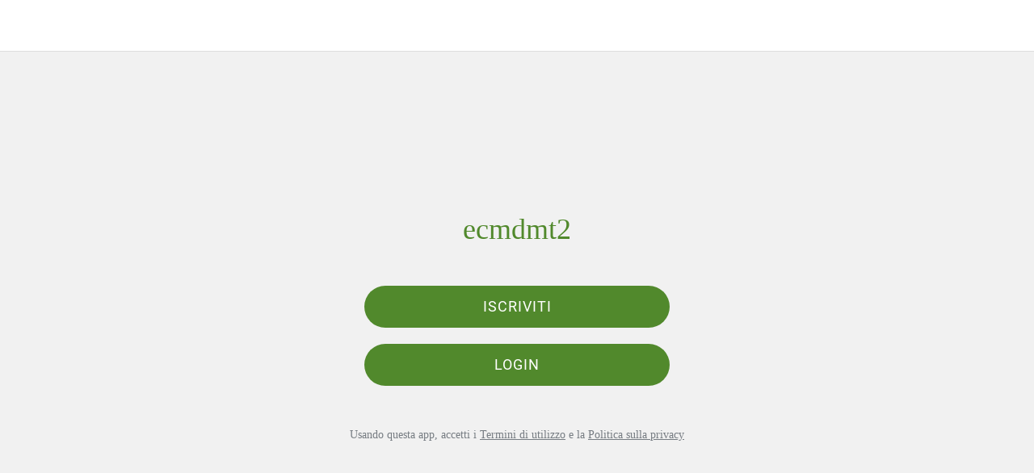

--- FILE ---
content_type: text/html; charset=utf-8
request_url: https://ecmdmt2.creapp.eu/presentazioni-online
body_size: 17518
content:
<!DOCTYPE html><html style="--visible-tabbar-height:0px;--visible-safe-area-inset-bottom:env(safe-area-inset-bottom);--visible-safe-header-inset-bottom:0px;" lang="it"><head>
    <base href="/">
    <title>ecmdmt2</title>
    <meta http-equiv="X-UA-Compatible" content="IE=edge">
    <meta http-equiv="Content-Type" content="text/html; Charset=UTF-8">
    <meta name="viewport" content="width=device-width, initial-scale=1.0, viewport-fit=cover">
    <meta name="msapplication-tap-highlight" content="no">
    <meta name="apple-mobile-web-app-capable" content="yes">
    <link rel="manifest" href="/front-assets/manifest.json">
    <link rel="preconnect" href="https://back.ww-cdn.com/" crossorigin="">
    <link rel="preload" href="/apiv4/getSettings?platform=webapp" crossorigin="" as="fetch">
    <link rel="preload" href="/apiv3/getLanguage" crossorigin="" as="fetch">
    <script nomodule="" src="front-assets/ie-polyfills.min.js"></script>

    <style type="text/css">
        @font-face {
            font-family: "Roboto";
            font-display: swap;
            src: url("https://back.ww-cdn.com/assets/fonts/Roboto-Regular.woff2") format("woff2"),
            url("https://back.ww-cdn.com/assets/fonts/Roboto-Regular.ttf") format("truetype");
        }
        @font-face {
            font-family: "Material Icons";
            font-style: normal;
            font-weight: 400;
            src: url("https://back.ww-cdn.com/assets/fonts/MaterialIcons-Regular.woff2") format("woff2"),
            url("https://back.ww-cdn.com/assets/fonts/MaterialIcons-Regular.ttf") format("truetype");
        }
        .material-icons {
            font-family: 'Material Icons';
            font-weight: normal;
            font-style: normal;
            font-size: 24px;
            line-height: 1;
            letter-spacing: normal;
            text-transform: none;
            display: inline-block;
            white-space: nowrap;
            word-wrap: normal;
            direction: ltr;
            -webkit-font-feature-settings: 'liga';
            -webkit-font-smoothing: antialiased;
        }
    </style>
<style>html{line-height:1.15;-webkit-text-size-adjust:100%}body{margin:0}html{line-height:1.5;font-family:"Roboto",sans-serif;font-weight:normal;color:rgba(0,0,0,.87)}@media only screen and (min-width: 0){html{font-size:14px}}@media only screen and (min-width: 1280px){html{font-size:14.5px}}@media only screen and (min-width: 1440px){html{font-size:15px}}:root{--tabbar-height:65px;--miniplayer-height:56px;--categories-pager-height:48px;--categories-pager-height-mobile:24px;--toolbar-down-height:56px;--toolbar-down-height-mobile:48px;--detail-swipe-pager-height:18px;--safe-header-inset-bottom:64px;--safe-area-inset-top:env(safe-area-inset-top);--visible-tabbar-height:0px;--visible-miniplayer-height:0px;--visible-categories-pager-height:0px;--visible-toolbar-down-height:0px;--visible-safe-area-inset-bottom:0px;--visible-detail-swipe-pager-height:0px;--visible-safe-header-inset-bottom:var(--safe-header-inset-bottom);--visible-ad-banner-height:0px;--footer-height:calc( var(--visible-tabbar-height) + var(--visible-miniplayer-height) + var(--visible-categories-pager-height) + var(--visible-toolbar-down-height) + env(safe-area-inset-bottom) + var(--visible-detail-swipe-pager-height) );--rc-gradient-start-color:rgba(255, 255, 255, 0);--rc-obstrusive-bgcolor:0, 0, 0;--rc-obstrusive-opacity:1;--rc-radius:0;--ps-font-desktop:0px;--ps-font-tablet:0px;--ps-font-mobile:0px}@media only screen and (orientation: portrait) and (max-width: 599px),only screen and (orientation: landscape) and (max-width: 959px){:root{--miniplayer-height:60px;--safe-header-inset-bottom:56px}}:root{--vh:1vh}html,body{height:100vh;width:100vw}html{box-sizing:border-box}*,*:before,*:after{box-sizing:inherit;-webkit-tap-highlight-color:transparent}body{font-family:"Roboto",Helvetica,Arial,sans-serif;-webkit-font-smoothing:antialiased;-moz-osx-font-smoothing:grayscale;-ms-overflow-style:-ms-autohiding-scrollbar;overflow-x:hidden}@media only screen and (min-width: 0){body{font-size:15px}}@media only screen and (min-width: 960px){body{font-size:15.5px}}@media only screen and (min-width: 1280px){body{font-size:16px}}*{word-wrap:break-word;touch-action:manipulation}</style><style>html{line-height:1.15;-webkit-text-size-adjust:100%}body{margin:0}main{display:block}h1{font-size:2em;margin:.67em 0}a{background-color:transparent}img{border-style:none}button{font-family:inherit;font-size:100%;line-height:1.15;margin:0}button{overflow:visible}button{text-transform:none}button{-webkit-appearance:button}button::-moz-focus-inner{border-style:none;padding:0}button:-moz-focusring{outline:1px dotted ButtonText}a{text-decoration:none}html{line-height:1.5;font-family:"Roboto",sans-serif;font-weight:normal;color:rgba(0,0,0,.87)}@media only screen and (min-width: 0){html{font-size:14px}}@media only screen and (min-width: 1280px){html{font-size:14.5px}}@media only screen and (min-width: 1440px){html{font-size:15px}}h1{font-weight:400;line-height:1.1}h1{font-size:4.2rem;line-height:110%;margin:2.1rem 0 1.68rem}i{line-height:inherit}.mat-ripple{overflow:hidden;position:relative}.mat-ripple:not(:empty){transform:translateZ(0)}.cdk-visually-hidden{border:0;clip:rect(0 0 0 0);height:1px;margin:-1px;overflow:hidden;padding:0;position:absolute;width:1px;white-space:nowrap;outline:0;-webkit-appearance:none;-moz-appearance:none}.mat-drawer-container{background-color:#fafafa;color:rgba(0,0,0,.87)}.mat-drawer{background-color:#fff;color:rgba(0,0,0,.87)}.mat-drawer:not(.mat-drawer-side){box-shadow:0 8px 10px -5px rgba(0,0,0,.2),0 16px 24px 2px rgba(0,0,0,.14),0 6px 30px 5px rgba(0,0,0,.12)}[gbIcon]{background:transparent center center no-repeat;background-size:cover;border:none;line-height:1}:root{--tabbar-height:65px;--miniplayer-height:56px;--categories-pager-height:48px;--categories-pager-height-mobile:24px;--toolbar-down-height:56px;--toolbar-down-height-mobile:48px;--detail-swipe-pager-height:18px;--safe-header-inset-bottom:64px;--safe-area-inset-top:env(safe-area-inset-top);--visible-tabbar-height:0px;--visible-miniplayer-height:0px;--visible-categories-pager-height:0px;--visible-toolbar-down-height:0px;--visible-safe-area-inset-bottom:0px;--visible-detail-swipe-pager-height:0px;--visible-safe-header-inset-bottom:var(--safe-header-inset-bottom);--visible-ad-banner-height:0px;--footer-height:calc( var(--visible-tabbar-height) + var(--visible-miniplayer-height) + var(--visible-categories-pager-height) + var(--visible-toolbar-down-height) + env(safe-area-inset-bottom) + var(--visible-detail-swipe-pager-height) );--rc-gradient-start-color:rgba(255, 255, 255, 0);--rc-obstrusive-bgcolor:0, 0, 0;--rc-obstrusive-opacity:1;--rc-radius:0;--ps-font-desktop:0px;--ps-font-tablet:0px;--ps-font-mobile:0px}@media only screen and (orientation: portrait) and (max-width: 599px),only screen and (orientation: landscape) and (max-width: 959px){:root{--miniplayer-height:60px;--safe-header-inset-bottom:56px}}:root{--vh:1vh}html,body{height:100vh;width:100vw}html{box-sizing:border-box}*,*:before,*:after{box-sizing:inherit;-webkit-tap-highlight-color:transparent}body{font-family:"Roboto",Helvetica,Arial,sans-serif;-webkit-font-smoothing:antialiased;-moz-osx-font-smoothing:grayscale;-ms-overflow-style:-ms-autohiding-scrollbar;overflow-x:hidden}@media only screen and (min-width: 0){body{font-size:15px}}@media only screen and (min-width: 960px){body{font-size:15.5px}}@media only screen and (min-width: 1280px){body{font-size:16px}}*{word-wrap:break-word;touch-action:manipulation}ul{margin:0}ul:not(.browser-default){padding-left:0;padding-right:0;list-style-type:none}ul:not(.browser-default) li{list-style-type:none}img{max-width:100%}.mat-drawer-container{background-color:transparent;background-color:initial}</style><link rel="stylesheet" href="https://back.ww-cdn.com/superstatic/front-res/3329545/front-css/styles.b8f25f768a0d6aacf817.css" media="print" onload="this.media='all'"><noscript><link rel="stylesheet" href="front-css/styles.b8f25f768a0d6aacf817.css"></noscript><meta name="keywords" content=""><meta name="theme-color" content="#FFFFFF"><meta property="twitter:card" content="summary_large_image"><meta name="apple-mobile-web-app-title" content="ecmdmt2"><meta name="apple-mobile-web-app-status-bar-style" content="default"><link rel="apple-touch-icon" href="https://back.ww-cdn.com/apiv3/cdn/3329545/apiv3/release/iphone/10/photo/meta_images_touchIcon@2x.png?v=1669734511"><link href="https://fonts.gstatic.com" rel="preconnect" crossorigin=""><style ng-transition="gb-app">[_nghost-sc139]{inset:0;z-index:0;pointer-events:none;position:absolute;transform:translateZ(0)}.fixed[_nghost-sc139]{position:fixed}.fixed[_nghost-sc139]   .bg-landscape[_ngcontent-sc139], .fixed[_nghost-sc139]   .bg-portrait[_ngcontent-sc139], .fixed[_nghost-sc139]   .bg-mobile[_ngcontent-sc139]{position:fixed}.bg-landscape[_ngcontent-sc139], .bg-portrait[_ngcontent-sc139], .bg-mobile[_ngcontent-sc139]{background:transparent center center no-repeat;background-size:cover;inset:0;position:absolute;transform:translateZ(0)}.bg-landscape-img[_ngcontent-sc139], .bg-portrait-img[_ngcontent-sc139]{object-fit:cover;inset:0;height:100%;width:100%;position:absolute;transform:translateZ(0)}@media only screen and (orientation: portrait) and (min-width: 1025px),only screen and (orientation: landscape) and (min-width: 1280px){.bg-mobile[_ngcontent-sc139]{visibility:hidden}}@media only screen and (orientation: portrait) and (min-width: 1025px) and (orientation: landscape),only screen and (orientation: landscape) and (min-width: 1280px) and (orientation: landscape){.bg-portrait[_ngcontent-sc139], .bg-portrait-img[_ngcontent-sc139]{visibility:hidden}}@media only screen and (orientation: portrait) and (min-width: 1025px) and (orientation: portrait),only screen and (orientation: landscape) and (min-width: 1280px) and (orientation: portrait){.bg-landscape[_ngcontent-sc139], .bg-landscape-img[_ngcontent-sc139]{visibility:hidden}}@media only screen and (orientation: portrait) and (min-width: 600px) and (max-width: 1024px),only screen and (orientation: landscape) and (min-width: 960px) and (max-width: 1279px){.bg-mobile[_ngcontent-sc139]{visibility:hidden}}@media only screen and (orientation: portrait) and (min-width: 600px) and (max-width: 1024px) and (orientation: landscape),only screen and (orientation: landscape) and (min-width: 960px) and (max-width: 1279px) and (orientation: landscape){.bg-portrait[_ngcontent-sc139], .bg-portrait-img[_ngcontent-sc139]{visibility:hidden}}@media only screen and (orientation: portrait) and (min-width: 600px) and (max-width: 1024px) and (orientation: portrait),only screen and (orientation: landscape) and (min-width: 960px) and (max-width: 1279px) and (orientation: portrait){.bg-landscape[_ngcontent-sc139], .bg-landscape-img[_ngcontent-sc139]{visibility:hidden}}@media only screen and (orientation: portrait) and (max-width: 599px),only screen and (orientation: landscape) and (max-width: 959px){.bg-portrait[_ngcontent-sc139], .bg-landscape[_ngcontent-sc139], .bg-portrait-img[_ngcontent-sc139], .bg-landscape-img[_ngcontent-sc139]{visibility:hidden}}</style><meta name="description" content=""><meta property="twitter:title" content="ecmdmt2"><meta property="twitter:description" content=""><meta property="twitter:image" content="https://back.ww-cdn.com/apiv3/cdn/3329545/apiv3/release/iphone/10/photo/meta_images_logo@2x.png?v=1669734511"><meta property="og:type" content="website"><meta property="og:title" content="ecmdmt2"><meta property="og:description" content=""><meta property="og:url" content="https://ecmdmt2.creapp.eu/login"><meta property="og:image" content="https://back.ww-cdn.com/apiv3/cdn/3329545/apiv3/release/iphone/10/photo/meta_images_logo@2x.png?v=1669734511"><link rel="canonical" href="https://ecmdmt2.creapp.eu/login"><style ng-transition="gb-app">#main-outlet-container[_ngcontent-sc275]{position:relative;width:100%;height:100%}.swipe[_ngcontent-sc275]{display:block;height:100%;background:transparent center center no-repeat;background-size:cover;padding-top:env(safe-area-inset-top)}.swipe-menu[_ngcontent-sc275]{display:flex;flex-direction:column;height:100%;overflow:hidden}.swipe-menu[_ngcontent-sc275]   gb-scrollable-content[_ngcontent-sc275]{display:flex;flex-direction:column}.swipe-menu[_ngcontent-sc275]   gb-scrollable-content.align-middle[_ngcontent-sc275]{justify-content:center}.swipe-menu[_ngcontent-sc275]   .swipe-menu-scrollable[_ngcontent-sc275]{display:flex;flex-direction:column;justify-content:flex-start;overflow-x:hidden;max-height:100%}.swipe-menu[_ngcontent-sc275]   gb-root-swipe-footer[_ngcontent-sc275]{flex:1 0 auto}</style><style ng-transition="gb-app">mat-sidenav-container.hide-backdrop[_ngcontent-sc128]{background-color:initial}mat-sidenav-container.hide-backdrop[_ngcontent-sc128]    >.mat-drawer-backdrop{opacity:0}mat-sidenav-container[_ngcontent-sc128]    {height:100%;overflow:initial}.open[_nghost-sc128]   mat-sidenav-container[_ngcontent-sc128]    {z-index:1300}mat-sidenav-container[_ngcontent-sc128]     .mat-drawer-backdrop{position:fixed}mat-sidenav-container[_ngcontent-sc128]     mat-sidenav-content{overflow:initial}mat-sidenav[_ngcontent-sc128]{height:100%;min-width:0}gb-root-tabbar[_nghost-sc128]   mat-sidenav.mat-drawer[_ngcontent-sc128], gb-root-tabbar   [_nghost-sc128]   mat-sidenav.mat-drawer[_ngcontent-sc128], gb-root-floating-tabbar[_nghost-sc128]   mat-sidenav.mat-drawer[_ngcontent-sc128], gb-root-floating-tabbar   [_nghost-sc128]   mat-sidenav.mat-drawer[_ngcontent-sc128]{background-color:transparent}gb-root-tabbar[_nghost-sc128]   mat-sidenav.mat-drawer[_ngcontent-sc128]   a[_ngcontent-sc128], gb-root-tabbar   [_nghost-sc128]   mat-sidenav.mat-drawer[_ngcontent-sc128]   a[_ngcontent-sc128], gb-root-floating-tabbar[_nghost-sc128]   mat-sidenav.mat-drawer[_ngcontent-sc128]   a[_ngcontent-sc128], gb-root-floating-tabbar   [_nghost-sc128]   mat-sidenav.mat-drawer[_ngcontent-sc128]   a[_ngcontent-sc128], gb-root-tabbar[_nghost-sc128]   mat-sidenav.mat-drawer[_ngcontent-sc128]   button[_ngcontent-sc128], gb-root-tabbar   [_nghost-sc128]   mat-sidenav.mat-drawer[_ngcontent-sc128]   button[_ngcontent-sc128], gb-root-floating-tabbar[_nghost-sc128]   mat-sidenav.mat-drawer[_ngcontent-sc128]   button[_ngcontent-sc128], gb-root-floating-tabbar   [_nghost-sc128]   mat-sidenav.mat-drawer[_ngcontent-sc128]   button[_ngcontent-sc128]{outline:none}.no-bg[_nghost-sc128]   mat-sidenav[_ngcontent-sc128]{box-shadow:none;background-color:transparent}@media only screen and (orientation: portrait) and (max-width: 599px),only screen and (orientation: landscape) and (max-width: 959px){gb-root-tabbar[_nghost-sc128]   mat-sidenav.mat-drawer[_ngcontent-sc128], gb-root-tabbar   [_nghost-sc128]   mat-sidenav.mat-drawer[_ngcontent-sc128]{height:calc(100% - 66px);height:calc(100% - 66px - env(safe-area-inset-bottom));box-shadow:none!important;transition:none!important}gb-root-tabbar[_nghost-sc128]   mat-sidenav-container[_ngcontent-sc128]     .mat-drawer-backdrop, gb-root-tabbar   [_nghost-sc128]   mat-sidenav-container[_ngcontent-sc128]     .mat-drawer-backdrop{bottom:66px;bottom:calc(66px + env(safe-area-inset-bottom))}}</style><style ng-transition="gb-app">[_nghost-sc113]{display:block;height:100%;overflow-y:auto}.no-scrollbar[_nghost-sc113]::-webkit-scrollbar{width:0!important}.windows-scrollbar[_nghost-sc113]::-webkit-scrollbar-track:vertical, .windows-scrollbar[_nghost-sc113]   *[_ngcontent-sc113]::-webkit-scrollbar-track:vertical{background-color:#0000;border-right:3px solid rgba(255,255,255,.6)}.windows-scrollbar[_nghost-sc113]::-webkit-scrollbar, .windows-scrollbar[_nghost-sc113]   *[_ngcontent-sc113]::-webkit-scrollbar{width:3px}.windows-scrollbar[_nghost-sc113]::-webkit-scrollbar-thumb:vertical, .windows-scrollbar[_nghost-sc113]   *[_ngcontent-sc113]::-webkit-scrollbar-thumb:vertical{background-color:#0000;border-right:3px solid rgba(50,50,50,.5)}.windows-scrollbar[_nghost-sc113]::-webkit-scrollbar-thumb:vertical:hover, .windows-scrollbar[_nghost-sc113]   *[_ngcontent-sc113]::-webkit-scrollbar-thumb:vertical:hover{background-color:#969696b3;border-right:none;border-radius:10px}.windows-scrollbar[_nghost-sc113]::-webkit-scrollbar-track:horizontal, .windows-scrollbar[_nghost-sc113]   *[_ngcontent-sc113]::-webkit-scrollbar-track:horizontal{background-color:#0000;border-bottom:3px solid rgba(255,255,255,.6)}.windows-scrollbar[_nghost-sc113]::-webkit-scrollbar:horizontal, .windows-scrollbar[_nghost-sc113]   *[_ngcontent-sc113]::-webkit-scrollbar:horizontal{height:3px}.windows-scrollbar[_nghost-sc113]::-webkit-scrollbar-thumb:horizontal, .windows-scrollbar[_nghost-sc113]   *[_ngcontent-sc113]::-webkit-scrollbar-thumb:horizontal{background-color:#0000;border-bottom:3px solid rgba(50,50,50,.5)}.windows-scrollbar[_nghost-sc113]::-webkit-scrollbar-thumb:horizontal:hover, .windows-scrollbar[_nghost-sc113]   *[_ngcontent-sc113]::-webkit-scrollbar-thumb:horizontal:hover{background-color:#969696b3;border-bottom:none;border-radius:10px}</style><style ng-transition="gb-app">[_nghost-sc273]{flex-shrink:0}.align-center[_nghost-sc273]{display:flex;justify-content:center;text-align:center}.align-center[_nghost-sc273]   gb-menu-element-title-break[_ngcontent-sc273]{justify-content:center}[_nghost-sc273]:not(.align-center)     gb-menu-element-classic-link a .classic-link-icon{display:flex;justify-content:center;width:24px}ul[_ngcontent-sc273]{width:100%}</style><style ng-transition="gb-app">.mat-drawer-container{position:relative;z-index:1;box-sizing:border-box;-webkit-overflow-scrolling:touch;display:block;overflow:hidden}.mat-drawer-container[fullscreen]{top:0;left:0;right:0;bottom:0;position:absolute}.mat-drawer-container[fullscreen].mat-drawer-container-has-open{overflow:hidden}.mat-drawer-container.mat-drawer-container-explicit-backdrop .mat-drawer-side{z-index:3}.mat-drawer-container.ng-animate-disabled .mat-drawer-backdrop,.mat-drawer-container.ng-animate-disabled .mat-drawer-content,.ng-animate-disabled .mat-drawer-container .mat-drawer-backdrop,.ng-animate-disabled .mat-drawer-container .mat-drawer-content{transition:none}.mat-drawer-backdrop{top:0;left:0;right:0;bottom:0;position:absolute;display:block;z-index:3;visibility:hidden}.mat-drawer-backdrop.mat-drawer-shown{visibility:visible}.mat-drawer-transition .mat-drawer-backdrop{transition-duration:400ms;transition-timing-function:cubic-bezier(0.25, 0.8, 0.25, 1);transition-property:background-color,visibility}.cdk-high-contrast-active .mat-drawer-backdrop{opacity:.5}.mat-drawer-content{position:relative;z-index:1;display:block;height:100%;overflow:auto}.mat-drawer-transition .mat-drawer-content{transition-duration:400ms;transition-timing-function:cubic-bezier(0.25, 0.8, 0.25, 1);transition-property:transform,margin-left,margin-right}.mat-drawer{position:relative;z-index:4;display:block;position:absolute;top:0;bottom:0;z-index:3;outline:0;box-sizing:border-box;overflow-y:auto;transform:translate3d(-100%, 0, 0)}.cdk-high-contrast-active .mat-drawer,.cdk-high-contrast-active [dir=rtl] .mat-drawer.mat-drawer-end{border-right:solid 1px currentColor}.cdk-high-contrast-active [dir=rtl] .mat-drawer,.cdk-high-contrast-active .mat-drawer.mat-drawer-end{border-left:solid 1px currentColor;border-right:none}.mat-drawer.mat-drawer-side{z-index:2}.mat-drawer.mat-drawer-end{right:0;transform:translate3d(100%, 0, 0)}[dir=rtl] .mat-drawer{transform:translate3d(100%, 0, 0)}[dir=rtl] .mat-drawer.mat-drawer-end{left:0;right:auto;transform:translate3d(-100%, 0, 0)}.mat-drawer[style*="visibility: hidden"]{display:none}.mat-drawer-inner-container{width:100%;height:100%;overflow:auto;-webkit-overflow-scrolling:touch}.mat-sidenav-fixed{position:fixed}</style><style ng-transition="gb-app">[_nghost-sc272]{display:flex;flex-direction:column;flex-shrink:0}.header-container[_ngcontent-sc272]{display:flex}.header-container[_ngcontent-sc272]   ul.elements[_ngcontent-sc272]{display:flex;flex-direction:column;overflow-y:auto;width:100%;max-height:50vh}.header-container[_ngcontent-sc272]   ul.elements[_ngcontent-sc272]   li.element[_ngcontent-sc272]{display:flex;flex-direction:column}.header-container[_ngcontent-sc272]   ul.elements[_ngcontent-sc272]   li.element[_ngcontent-sc272] > *[_ngcontent-sc272]:not(gb-menu-element-separator){margin-top:12px;margin-bottom:12px}.header-container[_ngcontent-sc272]   ul.elements[_ngcontent-sc272]   li.element[_ngcontent-sc272]     gb-menu-element-login .avatar{width:68px;height:68px;line-height:68px}.header-container[_ngcontent-sc272]   ul.elements[_ngcontent-sc272]   li.element[_ngcontent-sc272]     gb-menu-element-logo .logo{max-height:180px;max-width:84%}.header-container.align-center[_ngcontent-sc272]{justify-content:center;text-align:center}.header-container.align-center[_ngcontent-sc272]   gb-menu-element-logo[_ngcontent-sc272]{margin-right:20px;margin-left:20px}.header-container.align-left[_ngcontent-sc272]   gb-menu-element-logo[_ngcontent-sc272]{align-items:flex-start}.header-container.floating[_ngcontent-sc272]{flex:1;align-items:flex-end}.header-container[_ngcontent-sc272]:not(.floating)   ul.elements[_ngcontent-sc272]{padding:10px 0}@media only screen and (orientation: portrait) and (min-width: 600px) and (max-width: 1024px),only screen and (orientation: landscape) and (min-width: 960px) and (max-width: 1279px){.header-container[_ngcontent-sc272]   ul.elements[_ngcontent-sc272]   li.element[_ngcontent-sc272]     gb-menu-element-login .block .avatar{width:56px;height:56px;line-height:56px}.header-container[_ngcontent-sc272]   ul.elements[_ngcontent-sc272]   li.element[_ngcontent-sc272]     gb-menu-element-login .block .login-icon{font-size:56px!important}.header-container[_ngcontent-sc272]   ul.elements[_ngcontent-sc272]   li.element[_ngcontent-sc272]     gb-menu-element-logo .logo{max-height:120px}}@media only screen and (orientation: portrait) and (max-width: 599px),only screen and (orientation: landscape) and (max-width: 959px){.header-container[_ngcontent-sc272]   ul.elements[_ngcontent-sc272]   li.element[_ngcontent-sc272]     gb-menu-element-login .block .avatar{width:46px;height:46px;line-height:46px}.header-container[_ngcontent-sc272]   ul.elements[_ngcontent-sc272]   li.element[_ngcontent-sc272]     gb-menu-element-login .block .login-icon{font-size:46px!important}.header-container[_ngcontent-sc272]   ul.elements[_ngcontent-sc272]   li.element[_ngcontent-sc272]     gb-menu-element-logo .logo{max-height:120px}}</style><style ng-transition="gb-app">[_nghost-sc274]{display:flex;flex-direction:column;justify-content:flex-end}.footer-container[_ngcontent-sc274]{display:flex}.footer-container[_ngcontent-sc274]   ul.elements[_ngcontent-sc274]{display:flex;flex-direction:column;overflow-y:auto;width:100%;max-height:50vh}.footer-container[_ngcontent-sc274]   ul.elements[_ngcontent-sc274]   li.element[_ngcontent-sc274]{display:flex;flex-direction:column}.footer-container[_ngcontent-sc274]   ul.elements[_ngcontent-sc274]   li.element[_ngcontent-sc274]   gb-menu-element-classic-link[_ngcontent-sc274]{margin:4px 0}.footer-container[_ngcontent-sc274]   ul.elements[_ngcontent-sc274]   li.element[_ngcontent-sc274]     gb-menu-element-login{margin:11px 0}.footer-container[_ngcontent-sc274]   ul.elements[_ngcontent-sc274]   li.element[_ngcontent-sc274]     gb-menu-element-login .inline .login-icon .avatar{width:52px;height:52px;line-height:52px}.footer-container[_ngcontent-sc274]   ul.elements[_ngcontent-sc274]   li.element[_ngcontent-sc274]   gb-menu-element-shortcuts[_ngcontent-sc274]{margin:12px 0;padding:0}.footer-container[_ngcontent-sc274]   ul.elements[_ngcontent-sc274]   li.element[_ngcontent-sc274]   gb-menu-element-copyright[_ngcontent-sc274]{margin:12px 0}.footer-container.align-center[_ngcontent-sc274]{justify-content:center}.footer-container.align-center[_ngcontent-sc274]   li.element[_ngcontent-sc274]{text-align:center}.footer-container.align-center[_ngcontent-sc274]     a{justify-content:center}.footer-container[_ngcontent-sc274]:not(.align-center)     gb-menu-element-classic-link a .classic-link-icon{display:flex;justify-content:center;width:24px}.footer-container.floating[_ngcontent-sc274]{flex:1;align-items:flex-start}.footer-container[_ngcontent-sc274]:not(.floating)   ul.elements[_ngcontent-sc274]{padding:10px 0}@media only screen and (orientation: portrait) and (max-width: 599px),only screen and (orientation: landscape) and (max-width: 959px){.footer-container[_ngcontent-sc274]   ul.elements[_ngcontent-sc274]   li.element[_ngcontent-sc274]   gb-menu-element-shortcuts[_ngcontent-sc274], .footer-container[_ngcontent-sc274]   ul.elements[_ngcontent-sc274]   li.element[_ngcontent-sc274]   gb-menu-element-copyright[_ngcontent-sc274], .footer-container[_ngcontent-sc274]   ul.elements[_ngcontent-sc274]   li.element[_ngcontent-sc274]   gb-menu-element-classic-link[_ngcontent-sc274], .footer-container[_ngcontent-sc274]   ul.elements[_ngcontent-sc274]   li.element[_ngcontent-sc274]   gb-menu-element-login[_ngcontent-sc274]{margin:6px 0}.footer-container[_ngcontent-sc274]{padding-bottom:env(safe-area-inset-bottom)}}</style><style ng-transition="gb-app">#login-screen[_ngcontent-sc751]{min-height:100%;display:flex;flex-direction:column;position:relative}#login-screen[_ngcontent-sc751]   #login[_ngcontent-sc751]{position:relative;display:flex;flex-direction:column;flex:1;justify-content:center;align-items:center;max-height:100%;padding-bottom:var(--footer-height)}#login-screen[_ngcontent-sc751]   #login[_ngcontent-sc751]   .baseline[_ngcontent-sc751]{margin-bottom:34px}@media (min-width: 960px){#login-screen[_ngcontent-sc751]   #login[_ngcontent-sc751]     [gbButtonV2]{height:52px}}#login-screen[_ngcontent-sc751]   #login[_ngcontent-sc751]   #login-skip[_ngcontent-sc751], #login-screen[_ngcontent-sc751]   #login[_ngcontent-sc751]   .login-close[_ngcontent-sc751]{padding:0;position:absolute;top:15px;z-index:5;font-size:26px!important}#login-screen[_ngcontent-sc751]   #login[_ngcontent-sc751]   #login-skip[_ngcontent-sc751]{right:15px;padding:0 16px}#login-screen[_ngcontent-sc751]   #login[_ngcontent-sc751]   .login-close[_ngcontent-sc751]{left:15px}#login-screen[_ngcontent-sc751]   #login[_ngcontent-sc751]   .login-close[_ngcontent-sc751], #login-screen[_ngcontent-sc751]   #login[_ngcontent-sc751]   .login-close[_ngcontent-sc751]:after{background-color:transparent!important}#login-screen[_ngcontent-sc751]   #login[_ngcontent-sc751]   .login-content[_ngcontent-sc751]{z-index:1;text-align:center;box-sizing:content-box;margin:0 auto;width:100%;overflow:auto}#login-screen[_ngcontent-sc751]   #login[_ngcontent-sc751]   .login-content[_ngcontent-sc751]   section[_ngcontent-sc751]{width:420px;margin:0 auto}@media only screen and (orientation: portrait) and (min-width: 600px) and (max-width: 1024px),only screen and (orientation: landscape) and (min-width: 960px) and (max-width: 1279px){#login-screen[_ngcontent-sc751]   #login[_ngcontent-sc751]   .login-content[_ngcontent-sc751]   section[_ngcontent-sc751]{width:400px}}@media only screen and (orientation: portrait) and (max-width: 599px),only screen and (orientation: landscape) and (max-width: 959px){#login-screen[_ngcontent-sc751]   #login[_ngcontent-sc751]   .login-content[_ngcontent-sc751]   section[_ngcontent-sc751]{width:100%}}#login-screen[_ngcontent-sc751]   #login[_ngcontent-sc751]   .login-content[_ngcontent-sc751]   img[_ngcontent-sc751]{height:auto}#login-screen[_ngcontent-sc751]   #login[_ngcontent-sc751]   .login-content[_ngcontent-sc751]   gb-login-or-signup[_ngcontent-sc751]{margin-top:50px}#login-screen[_ngcontent-sc751]   #login[_ngcontent-sc751]   .login-content[_ngcontent-sc751]   .terms[_ngcontent-sc751]{margin-top:50px;margin-bottom:0}#login-screen[_ngcontent-sc751]   #login[_ngcontent-sc751]   .login-content[_ngcontent-sc751]   .link[_ngcontent-sc751]{cursor:pointer;text-decoration:underline;color:inherit}#login-screen[_ngcontent-sc751]   #login[_ngcontent-sc751]   .login-content[_ngcontent-sc751]   .link.cdk-keyboard-focused[_ngcontent-sc751]{outline:1px solid}#login-screen[_ngcontent-sc751]   #login[_ngcontent-sc751]   .login-content.forgot[_ngcontent-sc751]   section[_ngcontent-sc751], #login-screen[_ngcontent-sc751]   #login[_ngcontent-sc751]   .login-content.terms[_ngcontent-sc751]   section[_ngcontent-sc751]{width:800px}#login-screen[_ngcontent-sc751]   #login[_ngcontent-sc751]   .login-content[dir=rtl][_ngcontent-sc751]   .login-form[_ngcontent-sc751]{direction:ltr}@media only screen and (orientation: portrait) and (max-width: 599px),only screen and (orientation: landscape) and (max-width: 959px){#login-screen[_ngcontent-sc751]   #login.padding-top[_ngcontent-sc751]{padding-top:60px}#login-screen[_ngcontent-sc751]   #login[_ngcontent-sc751]   .login-content[_ngcontent-sc751]{flex:1;display:flex;flex-direction:column}#login-screen[_ngcontent-sc751]   #login[_ngcontent-sc751]   .login-content.terms[_ngcontent-sc751]{overflow:auto;padding-top:40px;justify-content:flex-start}#login-screen[_ngcontent-sc751]   #login[_ngcontent-sc751]   .login-content[_ngcontent-sc751]   section[_ngcontent-sc751]{display:flex;flex-direction:column;flex:1 0 auto;justify-content:center;min-height:100%}#login-screen[_ngcontent-sc751]   #login[_ngcontent-sc751]   .login-content[_ngcontent-sc751]   img[_ngcontent-sc751]{max-width:85%;align-self:center}#login-screen[_ngcontent-sc751]   #login[_ngcontent-sc751]   .login-content.forgot[_ngcontent-sc751]   section[_ngcontent-sc751], #login-screen[_ngcontent-sc751]   #login[_ngcontent-sc751]   .login-content.terms[_ngcontent-sc751]   section[_ngcontent-sc751]{width:85%}#login-screen[_ngcontent-sc751]   #login[_ngcontent-sc751]   .login-content[_ngcontent-sc751]   .terms[_ngcontent-sc751]{margin:0 auto 10px;max-width:90%}#login-screen[_ngcontent-sc751]   #login[_ngcontent-sc751]   .login-content.login-or-signup[_ngcontent-sc751]   .login-form-space-between[_ngcontent-sc751], #login-screen[_ngcontent-sc751]   #login[_ngcontent-sc751]   .login-content.login-form[_ngcontent-sc751]   .login-form-space-between[_ngcontent-sc751]{justify-content:space-between}}@media only screen and (orientation: portrait) and (min-width: 600px) and (max-width: 1024px),only screen and (orientation: landscape) and (min-width: 960px) and (max-width: 1279px){#login-screen[_ngcontent-sc751]   #login[_ngcontent-sc751]   .login-content[_ngcontent-sc751]   img[_ngcontent-sc751]{max-height:100px}#login-screen[_ngcontent-sc751]   #login[_ngcontent-sc751]   .login-content.forgot[_ngcontent-sc751]   section[_ngcontent-sc751], #login-screen[_ngcontent-sc751]   #login[_ngcontent-sc751]   .login-content.terms[_ngcontent-sc751]   section[_ngcontent-sc751]{width:420px}}@media only screen and (orientation: portrait) and (min-width: 1025px),only screen and (orientation: landscape) and (min-width: 1280px){#login-screen[_ngcontent-sc751]   #login[_ngcontent-sc751]   .login-content[_ngcontent-sc751]   img[_ngcontent-sc751]{max-height:130px}}@media only screen and (orientation: portrait) and (max-width: 1024px),only screen and (orientation: landscape) and (max-width: 1279px){#login-screen[_ngcontent-sc751]   #login[_ngcontent-sc751]   #login-skip[_ngcontent-sc751]{font-size:15px!important}#login-screen[_ngcontent-sc751]   #login[_ngcontent-sc751]   .baseline[_ngcontent-sc751]{margin-bottom:17px}#login-screen[_ngcontent-sc751]   #login[_ngcontent-sc751]   .login-content[_ngcontent-sc751]   .terms[_ngcontent-sc751]{margin-top:25px}}@media only screen and (min-width: 1920px){#login-screen[_ngcontent-sc751]   #login[_ngcontent-sc751]   .login-content[_ngcontent-sc751]   img[_ngcontent-sc751]{max-height:none}}.unhautorized-logout[_ngcontent-sc751]{position:absolute;bottom:40px;left:50%;transform:translate(-50%);z-index:5}.unhautorized-logout[_ngcontent-sc751]:hover{background-color:transparent}.unhautorized-logout[_ngcontent-sc751]:hover:after{background-color:transparent}@media only screen and (orientation: portrait) and (max-width: 599px),only screen and (orientation: landscape) and (max-width: 959px){.login-form-space-between[_ngcontent-sc751]   .login-form-and-terms[_ngcontent-sc751], #login-screen[_ngcontent-sc751]{padding-bottom:env(safe-area-inset-bottom)}#login-screen[_ngcontent-sc751]   #login.modal[_ngcontent-sc751]   #login-skip[_ngcontent-sc751], #login-screen[_ngcontent-sc751]   #login.modal[_ngcontent-sc751]   .login-close[_ngcontent-sc751]{top:calc(15px + env(safe-area-inset-top))}.login-header[_ngcontent-sc751]{padding-top:env(safe-area-inset-top)}}</style><style ng-transition="gb-app">[_nghost-sc222]{display:flex;flex-direction:column;justify-content:center;align-items:center}.title[_ngcontent-sc222]{padding:0 .1em}</style><style ng-transition="gb-app">[_nghost-sc223]{display:block}.login[_ngcontent-sc223]{display:inline-block;cursor:pointer;outline:none}.login[_ngcontent-sc223]   .login-icon[_ngcontent-sc223]{display:flex}.login[_ngcontent-sc223]   [gbIcon][_ngcontent-sc223]{display:inline-block;border-radius:50%}.login[_ngcontent-sc223]   .login-text[_ngcontent-sc223]{color:inherit}.block[_ngcontent-sc223]   .login-icon[_ngcontent-sc223]{justify-content:center}.block[_ngcontent-sc223]   .login-icon[_ngcontent-sc223]   .avatar[_ngcontent-sc223]{width:102px;height:102px;line-height:102px;font-size:56px}.block[_ngcontent-sc223]   .login-text[_ngcontent-sc223]{margin-top:10px;font-size:18px}.inline[_ngcontent-sc223]{display:inline-flex;flex-direction:row;align-items:center;line-height:36px}.inline[_ngcontent-sc223]   .login-icon[_ngcontent-sc223]{display:inline-flex;vertical-align:middle}.inline[_ngcontent-sc223]   .login-text[_ngcontent-sc223]{display:inline-block;margin-left:10px;font-size:18px}</style><style ng-transition="gb-app">[_nghost-sc221]{display:block}</style><style ng-transition="gb-app">[_nghost-sc266]{z-index:1050;position:sticky;top:0;display:block;width:100%}.fixed[_nghost-sc266]{position:fixed}.hide[_nghost-sc266], .resizing[_nghost-sc266]{position:relative}.resizing[_nghost-sc266]{overflow-x:initial}</style><style ng-transition="gb-app">.above[_nghost-sc254]{display:block}.navbar[_ngcontent-sc254]{z-index:1050;position:relative}.navbar[_ngcontent-sc254]   gb-background-image[_ngcontent-sc254]{height:100%}.navbar[_ngcontent-sc254]   .navbar-content[_ngcontent-sc254]{display:flex;justify-content:space-between;align-items:center;position:relative;height:100%}.navbar[_ngcontent-sc254]   .navbar-left[_ngcontent-sc254]{display:flex;z-index:1;align-items:center}.navbar[_ngcontent-sc254]   .navbar-left[_ngcontent-sc254]:not(.empty), .navbar[_ngcontent-sc254]   .navbar-left[_ngcontent-sc254]:not(:empty){padding-left:4px;margin-right:-12px}.navbar[_ngcontent-sc254]   .navbar-main[_ngcontent-sc254]{padding:4px 16px;flex:1;height:100%;min-width:0}.navbar[_ngcontent-sc254]   .navbar-right[_ngcontent-sc254]{display:flex;justify-content:flex-end;z-index:1;align-items:center;position:relative}.navbar[_ngcontent-sc254]   .navbar-right[_ngcontent-sc254]:not(.empty), .navbar[_ngcontent-sc254]   .navbar-right[_ngcontent-sc254]:not(:empty){padding-right:4px;margin-left:-12px}.navbar.medium[_ngcontent-sc254]   .navbar-content[_ngcontent-sc254], .navbar.big[_ngcontent-sc254]   .navbar-content[_ngcontent-sc254]{height:56px}.navbar.medium[_ngcontent-sc254]   .navbar-extend-content[_ngcontent-sc254], .navbar.medium[_ngcontent-sc254]   .navbar-main[_ngcontent-sc254], .navbar.big[_ngcontent-sc254]   .navbar-extend-content[_ngcontent-sc254], .navbar.big[_ngcontent-sc254]   .navbar-main[_ngcontent-sc254]{display:flex;flex-direction:column;flex:1}.navbar.medium[_ngcontent-sc254]   .navbar-main[_ngcontent-sc254], .navbar.big[_ngcontent-sc254]   .navbar-main[_ngcontent-sc254]{padding:16px}.navbar.medium[_ngcontent-sc254]   .with-elements[_ngcontent-sc254], .navbar.big[_ngcontent-sc254]   .with-elements[_ngcontent-sc254]{margin-top:-16px}.navbar.medium[_ngcontent-sc254]   .with-elements[_ngcontent-sc254]   .navbar-main[_ngcontent-sc254], .navbar.big[_ngcontent-sc254]   .with-elements[_ngcontent-sc254]   .navbar-main[_ngcontent-sc254]{padding:16px 52px}.navbar.medium[_ngcontent-sc254]   .with-elements.left-empty[_ngcontent-sc254]   .navbar-main[_ngcontent-sc254], .navbar.big[_ngcontent-sc254]   .with-elements.left-empty[_ngcontent-sc254]   .navbar-main[_ngcontent-sc254]{padding-left:16px;padding-right:16px}.navbar.medium[_ngcontent-sc254]   .navbar-extend-content[_ngcontent-sc254]{min-height:75px;max-height:calc(19vh - 40px)}.navbar.big[_ngcontent-sc254]   .navbar-extend-content[_ngcontent-sc254]{min-height:198px;max-height:calc(38vh - 40px)}.navbar[_ngcontent-sc254]     [gbToolBar]:not(.share-only) div.sharing gb-toolbar-item:last-of-type{border-right-width:1px;border-right-style:solid;padding-right:8px}.navbar[_ngcontent-sc254]     [gbToolBar]:not(.share-only) div.actions{margin-left:8px}.navbar[_ngcontent-sc254]     [gbToolBar].share-only gb-toolbar-item:last-of-type gb-toolbar-social-item{margin-right:0}.navbar.resizing[_ngcontent-sc254]{padding-top:56px;padding-top:calc(56px + env(safe-area-inset-top))}.navbar.resizing[_ngcontent-sc254]   .navbar-content[_ngcontent-sc254]{position:fixed;left:0;right:0;top:0;top:env(safe-area-inset-top);height:56px!important}.navbar.resizing[_ngcontent-sc254]   .layer[_ngcontent-sc254]{position:fixed;left:0;right:0;top:0;will-change:transform;transform-origin:top center}@media only screen and (orientation: portrait) and (min-width: 600px) and (max-width: 1024px),only screen and (orientation: landscape) and (min-width: 960px) and (max-width: 1279px){.navbar[_ngcontent-sc254]   .navbar-left[_ngcontent-sc254]:not(.empty), .navbar[_ngcontent-sc254]   .navbar-left[_ngcontent-sc254]:not(:empty){padding-left:8px}.navbar[_ngcontent-sc254]   .navbar-main[_ngcontent-sc254]{padding:4px 20px}}@media only screen and (orientation: portrait) and (min-width: 600px) and (max-width: 1024px) and (orientation: portrait),only screen and (orientation: landscape) and (min-width: 960px) and (max-width: 1279px) and (orientation: portrait){.navbar.medium[_ngcontent-sc254]   .navbar-extend-content[_ngcontent-sc254]{min-height:150px}.navbar.medium[_ngcontent-sc254]   .navbar-main[_ngcontent-sc254]{padding:40px 20px}.navbar.medium[_ngcontent-sc254]   .with-elements[_ngcontent-sc254]   .navbar-main[_ngcontent-sc254]{padding:40px 56px}.navbar.medium[_ngcontent-sc254]   .with-elements.left-empty[_ngcontent-sc254]   .navbar-main[_ngcontent-sc254]{padding-left:20px;padding-right:20px}}@media only screen and (orientation: portrait) and (min-width: 600px) and (max-width: 1024px) and (orientation: landscape),only screen and (orientation: landscape) and (min-width: 960px) and (max-width: 1279px) and (orientation: landscape){.navbar.medium[_ngcontent-sc254]   .navbar-extend-content[_ngcontent-sc254]{min-height:100px}.navbar.medium[_ngcontent-sc254]   .navbar-main[_ngcontent-sc254]{padding:20px}.navbar.medium[_ngcontent-sc254]   .with-elements[_ngcontent-sc254]   .navbar-main[_ngcontent-sc254]{padding:20px 56px}.navbar.medium[_ngcontent-sc254]   .with-elements.left-empty[_ngcontent-sc254]   .navbar-main[_ngcontent-sc254]{padding-left:20px;padding-right:20px}}@media only screen and (orientation: portrait) and (min-width: 600px) and (max-width: 1024px) and (orientation: portrait),only screen and (orientation: landscape) and (min-width: 960px) and (max-width: 1279px) and (orientation: portrait){.navbar.big[_ngcontent-sc254]   .navbar-extend-content[_ngcontent-sc254]{min-height:344px}.navbar.big[_ngcontent-sc254]   .navbar-main[_ngcontent-sc254]{padding:80px 20px}.navbar.big[_ngcontent-sc254]   .with-elements[_ngcontent-sc254]   .navbar-main[_ngcontent-sc254]{padding:80px 56px}.navbar.big[_ngcontent-sc254]   .with-elements.left-empty[_ngcontent-sc254]   .navbar-main[_ngcontent-sc254]{padding-left:20px;padding-right:20px}}@media only screen and (orientation: portrait) and (min-width: 600px) and (max-width: 1024px) and (orientation: landscape),only screen and (orientation: landscape) and (min-width: 960px) and (max-width: 1279px) and (orientation: landscape){.navbar.big[_ngcontent-sc254]   .navbar-extend-content[_ngcontent-sc254]{min-height:244px}.navbar.big[_ngcontent-sc254]   .navbar-main[_ngcontent-sc254]{padding:40px 20px}.navbar.big[_ngcontent-sc254]   .with-elements[_ngcontent-sc254]   .navbar-main[_ngcontent-sc254]{padding:40px 56px}.navbar.big[_ngcontent-sc254]   .with-elements.left-empty[_ngcontent-sc254]   .navbar-main[_ngcontent-sc254]{padding-left:20px;padding-right:20px}}@media only screen and (orientation: portrait) and (min-width: 600px) and (max-width: 1024px),only screen and (orientation: landscape) and (min-width: 960px) and (max-width: 1279px){.navbar[_ngcontent-sc254]   .navbar-right[_ngcontent-sc254]:not(.empty), .navbar[_ngcontent-sc254]   .navbar-right[_ngcontent-sc254]:not(:empty){padding-right:8px}}@media only screen and (orientation: portrait) and (min-width: 1025px),only screen and (orientation: landscape) and (min-width: 1280px){.navbar[_ngcontent-sc254]   .navbar-left[_ngcontent-sc254]:not(.empty), .navbar[_ngcontent-sc254]   .navbar-left[_ngcontent-sc254]:not(:empty){padding-left:8px}.navbar[_ngcontent-sc254]   .navbar-main[_ngcontent-sc254]{padding:4px 20px}.navbar.medium[_ngcontent-sc254]   .navbar-extend-content[_ngcontent-sc254]{min-height:126px}.navbar.medium[_ngcontent-sc254]   .navbar-main[_ngcontent-sc254]{padding:20px}.navbar.medium[_ngcontent-sc254]   .with-elements[_ngcontent-sc254]   .navbar-main[_ngcontent-sc254]{padding:20px 56px}.navbar.medium[_ngcontent-sc254]   .with-elements.left-empty[_ngcontent-sc254]   .navbar-main[_ngcontent-sc254]{padding-left:20px;padding-right:20px}.navbar.big[_ngcontent-sc254]   .navbar-extend-content[_ngcontent-sc254]{min-height:298px}.navbar.big[_ngcontent-sc254]   .navbar-main[_ngcontent-sc254]{padding:40px 20px}.navbar.big[_ngcontent-sc254]   .with-elements[_ngcontent-sc254]   .navbar-main[_ngcontent-sc254]{padding:40px 56px}.navbar.big[_ngcontent-sc254]   .with-elements.left-empty[_ngcontent-sc254]   .navbar-main[_ngcontent-sc254]{padding-left:20px;padding-right:20px}.navbar[_ngcontent-sc254]   .navbar-right[_ngcontent-sc254]:not(.empty), .navbar[_ngcontent-sc254]   .navbar-right[_ngcontent-sc254]:not(:empty){padding-right:28px}}@media only screen and (min-width: 1440px){.navbar[_ngcontent-sc254]   .navbar-left[_ngcontent-sc254]:not(.empty), .navbar[_ngcontent-sc254]   .navbar-left[_ngcontent-sc254]:not(:empty){padding-left:16px}.navbar[_ngcontent-sc254]   .navbar-main[_ngcontent-sc254]{padding:4px 28px}.navbar.medium[_ngcontent-sc254]   .navbar-extend-content[_ngcontent-sc254]{min-height:160px}.navbar.medium[_ngcontent-sc254]   .navbar-main[_ngcontent-sc254]{padding:28px}.navbar.medium[_ngcontent-sc254]   .with-elements[_ngcontent-sc254]   .navbar-main[_ngcontent-sc254]{padding:28px 64px}.navbar.medium[_ngcontent-sc254]   .with-elements.left-empty[_ngcontent-sc254]   .navbar-main[_ngcontent-sc254]{padding-left:28px;padding-right:28px}.navbar.big[_ngcontent-sc254]   .navbar-extend-content[_ngcontent-sc254]{min-height:366px}.navbar.big[_ngcontent-sc254]   .navbar-main[_ngcontent-sc254]{padding:56px 28px}.navbar.big[_ngcontent-sc254]   .with-elements[_ngcontent-sc254]   .navbar-main[_ngcontent-sc254]{padding:56px 64px}.navbar.big[_ngcontent-sc254]   .with-elements.left-empty[_ngcontent-sc254]   .navbar-main[_ngcontent-sc254]{padding-left:28px;padding-right:28px}.navbar[_ngcontent-sc254]   .navbar-right[_ngcontent-sc254]:not(.empty), .navbar[_ngcontent-sc254]   .navbar-right[_ngcontent-sc254]:not(:empty){padding-right:16px}}@media only screen and (orientation: portrait) and (min-width: 600px),only screen and (orientation: landscape) and (min-width: 960px){.navbar.small[_ngcontent-sc254]{height:64px;overflow:hidden}.navbar.medium[_ngcontent-sc254]   .navbar-content[_ngcontent-sc254], .navbar.big[_ngcontent-sc254]   .navbar-content[_ngcontent-sc254]{height:64px}.navbar.medium[_ngcontent-sc254]   .with-elements[_ngcontent-sc254], .navbar.big[_ngcontent-sc254]   .with-elements[_ngcontent-sc254]{margin-top:-20px}.navbar.medium[_ngcontent-sc254]   .navbar-extend-content[_ngcontent-sc254]{max-height:calc(19vh - 44px)}.navbar.big[_ngcontent-sc254]   .navbar-extend-content[_ngcontent-sc254]{max-height:calc(38vh - 44px)}.navbar.resizing[_ngcontent-sc254]{padding-top:64px}.navbar.resizing[_ngcontent-sc254]   .navbar-content[_ngcontent-sc254]{height:64px!important}}@media only screen and (orientation: portrait) and (max-width: 599px),only screen and (orientation: landscape) and (max-width: 959px){.navbar[_ngcontent-sc254]{padding-top:env(safe-area-inset-top)}.navbar.small[_ngcontent-sc254]{height:56px;height:calc(56px + env(safe-area-inset-top));overflow:hidden}}</style><style ng-transition="gb-app">[_nghost-sc244]{display:flex;justify-content:center;align-items:center;flex:1;height:100%;overflow:hidden}.align-left[_nghost-sc244]{justify-content:flex-start}.align-left[_nghost-sc244]   h1[_ngcontent-sc244], .align-left[_nghost-sc244] > a[_ngcontent-sc244]{width:100%}.item-title-displayed[_nghost-sc244]{justify-content:flex-start}.item-title-displayed[_nghost-sc244]   .title-content[_ngcontent-sc244]{width:100%;display:flex;flex-direction:column;justify-content:center}.item-title-displayed[_nghost-sc244]   .title-text[_ngcontent-sc244]{font-size:20px!important}.navbar.small[_nghost-sc244] -no-combinator[_nghost-sc244]:not(.item-title-displayed):not(.align-left)   .wrapper[_ngcontent-sc244], .navbar.small   [_nghost-sc244]:not(.item-title-displayed):not(.align-left)   .wrapper[_ngcontent-sc244], .navbar.resizing.ready[_nghost-sc244]:not(.item-title-displayed):not(.align-left)   .wrapper[_ngcontent-sc244], .navbar.resizing.ready   [_nghost-sc244]:not(.item-title-displayed):not(.align-left)   .wrapper[_ngcontent-sc244]{justify-content:center}.navbar.small[_nghost-sc244] -no-combinator[_nghost-sc244]:not(.item-title-displayed):not(.align-left).shrink-2, .navbar.small   [_nghost-sc244]:not(.item-title-displayed):not(.align-left).shrink-2, .navbar.resizing.ready[_nghost-sc244]:not(.item-title-displayed):not(.align-left).shrink-2, .navbar.resizing.ready   [_nghost-sc244]:not(.item-title-displayed):not(.align-left).shrink-2, .navbar.small[_nghost-sc244] -no-combinator[_nghost-sc244]:not(.item-title-displayed):not(.align-left).shrink-1, .navbar.small   [_nghost-sc244]:not(.item-title-displayed):not(.align-left).shrink-1, .navbar.resizing.ready[_nghost-sc244]:not(.item-title-displayed):not(.align-left).shrink-1, .navbar.resizing.ready   [_nghost-sc244]:not(.item-title-displayed):not(.align-left).shrink-1{position:absolute;width:100%;height:calc(100% - 8px);top:4px;left:0}.navbar.small[_nghost-sc244] -no-combinator[_nghost-sc244]:not(.item-title-displayed):not(.align-left).shrink-2   .wrapper[_ngcontent-sc244], .navbar.small   [_nghost-sc244]:not(.item-title-displayed):not(.align-left).shrink-2   .wrapper[_ngcontent-sc244], .navbar.resizing.ready[_nghost-sc244]:not(.item-title-displayed):not(.align-left).shrink-2   .wrapper[_ngcontent-sc244], .navbar.resizing.ready   [_nghost-sc244]:not(.item-title-displayed):not(.align-left).shrink-2   .wrapper[_ngcontent-sc244]{max-width:calc(100% - 208px)}.navbar.small[_nghost-sc244] -no-combinator[_nghost-sc244]:not(.item-title-displayed):not(.align-left).shrink-1   .wrapper[_ngcontent-sc244], .navbar.small   [_nghost-sc244]:not(.item-title-displayed):not(.align-left).shrink-1   .wrapper[_ngcontent-sc244], .navbar.resizing.ready[_nghost-sc244]:not(.item-title-displayed):not(.align-left).shrink-1   .wrapper[_ngcontent-sc244], .navbar.resizing.ready   [_nghost-sc244]:not(.item-title-displayed):not(.align-left).shrink-1   .wrapper[_ngcontent-sc244]{max-width:calc(100% - 104px)}.wrapper[_ngcontent-sc244]{max-width:100%}.navbar.small[_nghost-sc244]   .wrapper[_ngcontent-sc244], .navbar.small   [_nghost-sc244]   .wrapper[_ngcontent-sc244]{height:100%}h1[_ngcontent-sc244]{margin:0;height:100%;line-height:initial}.title-text[_ngcontent-sc244]{white-space:nowrap;overflow:hidden;width:100%;display:inline-block;text-overflow:ellipsis}[_nghost-sc244]:not(.align-left)   .title-text[_ngcontent-sc244]{text-align:center}.title-text-container[_ngcontent-sc244]{display:flex;width:100%;height:100%;align-items:center;justify-content:center}.title-content[_ngcontent-sc244]{display:flex;flex-direction:column;justify-content:center;height:100%}img[_ngcontent-sc244]{max-height:100%;display:none}img.loaded[_ngcontent-sc244]{display:block}.desc-text[_ngcontent-sc244]{margin-top:16px;display:block;line-height:normal;transform-origin:left top;will-change:transform,opacity}[_nghost-sc244]:not(.align-left)   .desc-text[_ngcontent-sc244]{text-align:center}.title-element[_ngcontent-sc244]{will-change:transform,max-width,font-size;transform-origin:left top;vertical-align:middle}.navbar.medium[_nghost-sc244]   .title-content[_ngcontent-sc244], .navbar.medium   [_nghost-sc244]   .title-content[_ngcontent-sc244], .navbar.medium[_nghost-sc244]   img[_ngcontent-sc244], .navbar.medium   [_nghost-sc244]   img[_ngcontent-sc244]{max-height:calc(19vh - 72px)}.navbar.big[_nghost-sc244]   .title-content[_ngcontent-sc244], .navbar.big   [_nghost-sc244]   .title-content[_ngcontent-sc244], .navbar.big[_nghost-sc244]   img[_ngcontent-sc244], .navbar.big   [_nghost-sc244]   img[_ngcontent-sc244]{max-height:calc(max(238px,38vh) - 72px)}@media only screen and (orientation: portrait) and (min-width: 600px) and (max-width: 1024px) and (orientation: portrait),only screen and (orientation: landscape) and (min-width: 960px) and (max-width: 1279px) and (orientation: portrait){[_nghost-sc244]:not(.item-title-displayed)   .wrapper[_ngcontent-sc244]{max-width:50vw!important}}@media only screen and (orientation: portrait) and (min-width: 600px) and (max-width: 1024px) and (orientation: landscape),only screen and (orientation: landscape) and (min-width: 960px) and (max-width: 1279px) and (orientation: landscape){[_nghost-sc244]:not(.item-title-displayed)   .wrapper[_ngcontent-sc244]{max-width:40vw!important}}@media only screen and (orientation: portrait) and (min-width: 600px) and (max-width: 1024px) and (orientation: portrait),only screen and (orientation: landscape) and (min-width: 960px) and (max-width: 1279px) and (orientation: portrait){.navbar.medium[_nghost-sc244]   img[_ngcontent-sc244], .navbar.medium   [_nghost-sc244]   img[_ngcontent-sc244], .navbar.medium[_nghost-sc244]   .title-text[_ngcontent-sc244], .navbar.medium   [_nghost-sc244]   .title-text[_ngcontent-sc244]{max-height:calc(19vh - 124px)}}@media only screen and (orientation: portrait) and (min-width: 600px) and (max-width: 1024px) and (orientation: landscape),only screen and (orientation: landscape) and (min-width: 960px) and (max-width: 1279px) and (orientation: landscape){.navbar.medium[_nghost-sc244]   img[_ngcontent-sc244], .navbar.medium   [_nghost-sc244]   img[_ngcontent-sc244], .navbar.medium[_nghost-sc244]   .title-text[_ngcontent-sc244], .navbar.medium   [_nghost-sc244]   .title-text[_ngcontent-sc244]{max-height:calc(19vh - 84px)}}@media only screen and (orientation: portrait) and (min-width: 600px) and (max-width: 1024px) and (orientation: portrait),only screen and (orientation: landscape) and (min-width: 960px) and (max-width: 1279px) and (orientation: portrait){.navbar.big[_nghost-sc244]:not(.item-title-displayed)   .wrapper[_ngcontent-sc244], .navbar.big   [_nghost-sc244]:not(.item-title-displayed)   .wrapper[_ngcontent-sc244]{max-width:75vw!important}.navbar.big[_nghost-sc244]   .title-content[_ngcontent-sc244], .navbar.big   [_nghost-sc244]   .title-content[_ngcontent-sc244], .navbar.big[_nghost-sc244]   img[_ngcontent-sc244], .navbar.big   [_nghost-sc244]   img[_ngcontent-sc244]{max-height:calc(max(388px,38vh) - 204px)}}@media only screen and (orientation: portrait) and (min-width: 600px) and (max-width: 1024px) and (orientation: landscape),only screen and (orientation: landscape) and (min-width: 960px) and (max-width: 1279px) and (orientation: landscape){.navbar.big[_nghost-sc244]:not(.item-title-displayed)   .wrapper[_ngcontent-sc244], .navbar.big   [_nghost-sc244]:not(.item-title-displayed)   .wrapper[_ngcontent-sc244]{max-width:60vw!important}.navbar.big[_nghost-sc244]   .title-content[_ngcontent-sc244], .navbar.big   [_nghost-sc244]   .title-content[_ngcontent-sc244], .navbar.big[_nghost-sc244]   img[_ngcontent-sc244], .navbar.big   [_nghost-sc244]   img[_ngcontent-sc244]{max-height:calc(max(288px,38vh) - 124px)}}@media only screen and (orientation: portrait) and (min-width: 600px) and (max-width: 1024px),only screen and (orientation: landscape) and (min-width: 960px) and (max-width: 1279px){.desc-text[_ngcontent-sc244]{margin-top:20px}}@media only screen and (orientation: portrait) and (min-width: 1025px),only screen and (orientation: landscape) and (min-width: 1280px){[_nghost-sc244]:not(.item-title-displayed)   .wrapper[_ngcontent-sc244]{max-width:calc(33.3333333333vw)!important}.navbar.medium[_nghost-sc244]   .title-content[_ngcontent-sc244], .navbar.medium   [_nghost-sc244]   .title-content[_ngcontent-sc244], .navbar.medium[_nghost-sc244]   img[_ngcontent-sc244], .navbar.medium   [_nghost-sc244]   img[_ngcontent-sc244]{max-height:calc(19vh - 84px)}.navbar.big[_nghost-sc244]:not(.item-title-displayed)   .wrapper[_ngcontent-sc244], .navbar.big   [_nghost-sc244]:not(.item-title-displayed)   .wrapper[_ngcontent-sc244]{max-width:50vw!important}.navbar.big[_nghost-sc244]   .title-content[_ngcontent-sc244], .navbar.big   [_nghost-sc244]   .title-content[_ngcontent-sc244], .navbar.big[_nghost-sc244]   img[_ngcontent-sc244], .navbar.big   [_nghost-sc244]   img[_ngcontent-sc244]{max-height:calc(max(342px,38vh) - 124px)}.desc-text[_ngcontent-sc244]{margin-top:20px}}@media only screen and (min-width: 1440px){.navbar.medium[_nghost-sc244]   .title-content[_ngcontent-sc244], .navbar.medium   [_nghost-sc244]   .title-content[_ngcontent-sc244], .navbar.medium[_nghost-sc244]   img[_ngcontent-sc244], .navbar.medium   [_nghost-sc244]   img[_ngcontent-sc244]{max-height:calc(19vh - 100px)}.navbar.big[_nghost-sc244]   .title-content[_ngcontent-sc244], .navbar.big   [_nghost-sc244]   .title-content[_ngcontent-sc244], .navbar.big[_nghost-sc244]   img[_ngcontent-sc244], .navbar.big   [_nghost-sc244]   img[_ngcontent-sc244]{max-height:calc(max(410px,38vh) - 156px)}.desc-text[_ngcontent-sc244]{margin-top:28px}}</style><style ng-transition="gb-app">.gb-navbar-bottom-sheet[_ngcontent-sc253]   .close-button[_ngcontent-sc253]{display:block;min-width:260px}.gb-navbar-bottom-sheet[_ngcontent-sc253]   .close-button[_ngcontent-sc253]   .mat-menu-item[_ngcontent-sc253]{display:flex;align-items:center;cursor:pointer;-webkit-user-select:none;user-select:none;outline:0;border:none;white-space:nowrap;overflow-x:hidden;text-overflow:ellipsis;line-height:48px;height:48px;padding:0 16px;font-size:16px;text-align:start;text-decoration:none;position:relative}.gb-navbar-bottom-sheet[_ngcontent-sc253]   .close-button[_ngcontent-sc253]   [gbIcon][_ngcontent-sc253]{margin-right:24px;width:24px;flex-shrink:0}.toolbar-menu-button[_ngcontent-sc253]{display:flex;align-items:center;justify-content:center;width:48px;height:48px;min-width:48px;cursor:pointer;padding:0}.toolbar-menu-button[_ngcontent-sc253]   button[_ngcontent-sc253]{width:100%;height:100%;padding:0;margin:0;border:none;cursor:pointer;outline:none;background-color:transparent}[_nghost-sc253]{display:flex;align-items:center;justify-content:center}.toolbar-menu-button[_ngcontent-sc253]{margin-left:2px}.gbui-icon[_ngcontent-sc253]{margin-right:12px}.gb-navbar-bottom-sheet[_ngcontent-sc253]{width:100%}.gb-navbar-bottom-sheet[_ngcontent-sc253]   .close-button[_ngcontent-sc253]   .mat-menu-item[_ngcontent-sc253]{height:calc(48px + env(safe-area-inset-bottom));padding-bottom:env(safe-area-inset-bottom)}@media only screen and (orientation: portrait) and (min-width: 600px),only screen and (orientation: landscape) and (min-width: 960px){gb-navbar-shortcut.with-title[_ngcontent-sc253] + .toolbar-menu-button[_ngcontent-sc253], gb-navbar-shortcut.with-title[_ngcontent-sc253] + gb-navbar-shortcut[_ngcontent-sc253]{margin-left:0}}</style><style ng-transition="gb-app">[_nghost-sc271]{display:block;width:100%;z-index:1040}.fixed[_nghost-sc271]{height:120px}.fixed[_nghost-sc271]   .navigation-elements[_ngcontent-sc271]{position:fixed;width:100%}.abs[_nghost-sc271]{position:absolute}@media only screen and (orientation: portrait) and (max-width: 1024px),only screen and (orientation: landscape) and (max-width: 1279px){.fixed[_nghost-sc271]{height:38px}}</style><style ng-transition="gb-app">[_nghost-sc108]{display:block}.image-container[_ngcontent-sc108]{position:relative;width:100%;border-radius:inherit}.image-container.responsive[_ngcontent-sc108]{height:0}.image-container.responsive[_ngcontent-sc108]   .inner[_ngcontent-sc108]{position:absolute;top:0}.image-container[_ngcontent-sc108]   .image-host[_ngcontent-sc108]{overflow:hidden;position:absolute;border-radius:inherit;top:0;width:100%;height:100%;z-index:5}.image-container[_ngcontent-sc108]   .image[_ngcontent-sc108]{width:100%;height:100%;transition:transform .3s;background:transparent center center no-repeat;background-size:cover;will-change:transform,background-image,opacity}.image-container[_ngcontent-sc108]   .image.image-effect-dezoom[_ngcontent-sc108]{transform:scale(1.1)}.image-container[_ngcontent-sc108]   .image.image-effect-opacity[_ngcontent-sc108]:after{content:"";position:absolute;top:0;left:0;height:100%;width:100%;background-color:#0006;opacity:0;transition:opacity .3s}.image-container[_ngcontent-sc108]   .lazy-image[_ngcontent-sc108]{width:100%;height:100%;object-fit:cover}.cdk-keyboard-focused[_nghost-sc108]   .image-container[_ngcontent-sc108]   .image.image-effect-zoom[_ngcontent-sc108]{transform:scale(1.1)}.cdk-keyboard-focused[_nghost-sc108]   .image-container[_ngcontent-sc108]   .image.image-effect-dezoom[_ngcontent-sc108]{transform:scale(1)}.cdk-keyboard-focused[_nghost-sc108]   .image-container[_ngcontent-sc108]   .image.image-effect-opacity[_ngcontent-sc108]:after{opacity:1}.inner[_ngcontent-sc108]{position:relative;z-index:7;width:100%;height:100%}.inner[_ngcontent-sc108]:empty{display:none}@media (hover: hover){.image-container[_ngcontent-sc108]:hover   .image.image-effect-zoom[_ngcontent-sc108]{transform:scale(1.1)}.image-container[_ngcontent-sc108]:hover   .image.image-effect-dezoom[_ngcontent-sc108]{transform:scale(1)}.image-container[_ngcontent-sc108]:hover   .image.image-effect-opacity[_ngcontent-sc108]:after{opacity:1}}</style><style ng-transition="gb-app">[_nghost-sc247]{display:flex;align-items:center;justify-content:center;width:48px;height:48px;min-width:48px;cursor:pointer;padding:0}[_nghost-sc247]   button[_ngcontent-sc247]{width:100%;height:100%;padding:0;margin:0;border:none;cursor:pointer;outline:none;background-color:transparent}</style><style ng-transition="gb-app">[_nghost-sc746]{display:block}[_nghost-sc746]     gb-login-or-signup [gbButtonV2]{display:block;width:100%;margin-bottom:20px}</style><style ng-transition="gb-app">[_nghost-sc745]{width:90%;margin:0 auto}@media only screen and (orientation: portrait) and (max-width: 599px),only screen and (orientation: landscape) and (max-width: 959px){[_nghost-sc745]{width:85%}}[_nghost-sc745]{display:block}button[_ngcontent-sc745]{text-transform:uppercase}button.full[_ngcontent-sc745]{width:100%}</style><style ng-transition="gb-app">[_nghost-sc182]{display:inline-block;background:none;border:none;outline:none;padding:0;box-sizing:border-box;cursor:pointer;letter-spacing:1px}.contained[_nghost-sc182]{height:48px;min-width:180px}.contained[_nghost-sc182]   .button-title[_ngcontent-sc182], .contained[_nghost-sc182]   .success-text[_ngcontent-sc182], .contained[_nghost-sc182]   .error-text[_ngcontent-sc182]{color:#000;font-size:18px!important}.outlined[_nghost-sc182]{height:42px;min-width:88px}.outlined[_nghost-sc182]   .button-title[_ngcontent-sc182], .outlined[_nghost-sc182]   .success-text[_ngcontent-sc182], .outlined[_nghost-sc182]   .error-text[_ngcontent-sc182]{font-size:15px!important}.text[_nghost-sc182]{height:42px;min-width:88px}.text[_nghost-sc182]   .button-title[_ngcontent-sc182]{font-size:15px!important}.button-inline[_nghost-sc182]{width:initial;min-width:88px}.button[_ngcontent-sc182]{height:100%;width:100%;padding:0 16px;position:relative;background-clip:border-box}.button.gradient-applied[_ngcontent-sc182]{background-clip:padding-box;background-size:cover}.button-content[_ngcontent-sc182]{display:flex;align-items:center;justify-content:center;height:100%}.button-title[_ngcontent-sc182]{font-weight:500;font-family:Roboto,sans-serif;letter-spacing:inherit}.button-title.upper[_ngcontent-sc182]{text-transform:uppercase}.icon-wrapper[_ngcontent-sc182]{display:inline-flex;margin-right:8px;margin-left:-4px}.icon-wrapper[_ngcontent-sc182]     .gbui-icon{flex-shrink:0}.button-overlay[_ngcontent-sc182]{inset:0;position:absolute;pointer-events:none;border-radius:inherit;opacity:0;transition:opacity .2s ease-in-out}.outlined[_ngcontent-sc182]   .button-overlay[_ngcontent-sc182]{inset:-1px}[_nghost-sc182]:hover   .button-overlay[_ngcontent-sc182], [_nghost-sc182]:hover   [_ngcontent-sc182]:focus   .button-overlay[_ngcontent-sc182], [_nghost-sc182]:focus   .button-overlay[_ngcontent-sc182], [_nghost-sc182]:focus   [_ngcontent-sc182]:focus   .button-overlay[_ngcontent-sc182]{opacity:1}[_nghost-sc182]:hover   .button-title[_ngcontent-sc182], [_nghost-sc182]:focus   .button-title[_ngcontent-sc182]{z-index:5}mat-spinner[_ngcontent-sc182]     circle{stroke:inherit}.checkmark[_ngcontent-sc182]{border-radius:50%;border:2px solid;height:30px;width:30px;position:relative}.checkmark[_ngcontent-sc182]:after{animation-duration:.8s;animation-timing-function:ease;animation-name:checkmark;transform:translate(-8px) scaleX(-1) rotate(135deg);opacity:1;height:16px;width:8px;transform-origin:left top;border-right:2px solid transparent;border-top:2px solid transparent;border-color:inherit;top:50%;left:50%;content:"";position:absolute}@keyframes checkmark{0%{height:0;width:0;opacity:1}20%{height:0;width:8px;opacity:1}40%{height:16px;width:8px;opacity:1}to{height:16px;width:8px;opacity:1}}gb-map-item-detail[_nghost-sc182]   .buttons[_nghost-sc182], gb-map-item-detail   .buttons   [_nghost-sc182], gb-event-detail-content   .buttons[_nghost-sc182], gb-event-detail-content   .buttons   [_nghost-sc182]{min-width:auto}gb-map-item-detail[_nghost-sc182]   .buttons[_nghost-sc182]   .button-title[_ngcontent-sc182], gb-map-item-detail   .buttons   [_nghost-sc182]   .button-title[_ngcontent-sc182], gb-event-detail-content   .buttons[_nghost-sc182]   .button-title[_ngcontent-sc182], gb-event-detail-content   .buttons   [_nghost-sc182]   .button-title[_ngcontent-sc182]{font-size:14px!important}.font-size-level1[_nghost-sc182]   .button-title[_ngcontent-sc182]{font-size:18px!important}.font-size-level2[_nghost-sc182]   .button-title[_ngcontent-sc182]{font-size:15px!important}.font-size-level3[_nghost-sc182]   .button-title[_ngcontent-sc182]{font-size:15px!important}[dir=rtl][_nghost-sc182] -no-combinator[_nghost-sc182]   .icon-wrapper[_ngcontent-sc182], [dir=rtl]   [_nghost-sc182]   .icon-wrapper[_ngcontent-sc182], [dir=rtl][_nghost-sc182]   .icon-wrapper[_ngcontent-sc182]{margin-right:-4px;margin-left:8px}@media only screen and (orientation: portrait) and (max-width: 599px),only screen and (orientation: landscape) and (max-width: 959px){.bottom-button[_nghost-sc182]{height:calc(36px + env(safe-area-inset-bottom));padding-bottom:env(safe-area-inset-bottom)}.bottom-button[_nghost-sc182]   .button[_ngcontent-sc182]{height:calc(100% + env(safe-area-inset-bottom));padding-bottom:env(safe-area-inset-bottom)}}</style><style ng-transition="gb-app">[_nghost-sc220]{display:block;background:transparent center center no-repeat;background-size:cover}.one-line[_nghost-sc220]   .classic-link-title[_ngcontent-sc220]{white-space:nowrap;text-overflow:ellipsis;overflow:hidden}a[_ngcontent-sc220]{display:flex;height:100%;outline:none}a[_ngcontent-sc220]   .classic-link-title[_ngcontent-sc220]{padding:0 .1em;margin:0 -.1em}a[_ngcontent-sc220]   .title-wrapper[_ngcontent-sc220]{display:flex;flex-direction:row;align-items:center;overflow:hidden}a.inline[_ngcontent-sc220]{align-items:center}a.inline.align-center[_ngcontent-sc220]{justify-content:center}a.inline[_ngcontent-sc220]     .classic-link-icon+.title-wrapper{margin-left:16px}a.block[_ngcontent-sc220]{flex-direction:column;justify-content:center}a.block[_ngcontent-sc220]   .title-wrapper[_ngcontent-sc220]{justify-content:center}gb-menu-element-bag-container[_nghost-sc220] -no-combinator[_nghost-sc220], gb-menu-element-bag-container   [_nghost-sc220]{position:relative}.bullet[_ngcontent-sc220]{position:absolute;height:20px;width:20px;border-radius:20px;top:-5px;right:-10px;font-size:11px;line-height:20px;text-align:center}.inline[_ngcontent-sc220]   .bullet[_ngcontent-sc220]{position:initial;margin-left:.5em}gb-root-little-swipe[_nghost-sc220]   .bullet[_ngcontent-sc220], gb-root-little-swipe   [_nghost-sc220]   .bullet[_ngcontent-sc220]{right:30px;top:10px}gb-root-tabbar[_nghost-sc220]   a[_ngcontent-sc220], gb-root-tabbar   [_nghost-sc220]   a[_ngcontent-sc220], gb-root-floating-tabbar[_nghost-sc220]   a[_ngcontent-sc220], gb-root-floating-tabbar   [_nghost-sc220]   a[_ngcontent-sc220], gb-root-tabbar[_nghost-sc220]   .title-wrapper[_ngcontent-sc220], gb-root-tabbar   [_nghost-sc220]   .title-wrapper[_ngcontent-sc220], gb-root-floating-tabbar[_nghost-sc220]   .title-wrapper[_ngcontent-sc220], gb-root-floating-tabbar   [_nghost-sc220]   .title-wrapper[_ngcontent-sc220], gb-root-tabbar[_nghost-sc220]   .classic-link-title[_ngcontent-sc220], gb-root-tabbar   [_nghost-sc220]   .classic-link-title[_ngcontent-sc220], gb-root-floating-tabbar[_nghost-sc220]   .classic-link-title[_ngcontent-sc220], gb-root-floating-tabbar   [_nghost-sc220]   .classic-link-title[_ngcontent-sc220]{width:100%}@media only screen and (orientation: portrait) and (max-width: 599px),only screen and (orientation: landscape) and (max-width: 959px){gb-root-tabbar[_nghost-sc220]   .bullet[_ngcontent-sc220], gb-root-tabbar   [_nghost-sc220]   .bullet[_ngcontent-sc220], gb-root-floating-tabbar[_nghost-sc220]   .bullet[_ngcontent-sc220], gb-root-floating-tabbar   [_nghost-sc220]   .bullet[_ngcontent-sc220]{right:20%;top:5px}}@media only screen and (orientation: portrait) and (min-width: 600px) and (max-width: 1024px),only screen and (orientation: landscape) and (min-width: 960px) and (max-width: 1279px){gb-root-tabbar[_nghost-sc220]   .bullet[_ngcontent-sc220], gb-root-tabbar   [_nghost-sc220]   .bullet[_ngcontent-sc220], gb-root-floating-tabbar[_nghost-sc220]   .bullet[_ngcontent-sc220], gb-root-floating-tabbar   [_nghost-sc220]   .bullet[_ngcontent-sc220]{right:30%;top:5px}}@media only screen and (orientation: portrait) and (min-width: 1025px),only screen and (orientation: landscape) and (min-width: 1280px){gb-root-tabbar[_nghost-sc220]   .classic-link-title[_ngcontent-sc220], gb-root-tabbar   [_nghost-sc220]   .classic-link-title[_ngcontent-sc220], gb-root-floating-tabbar[_nghost-sc220]   .classic-link-title[_ngcontent-sc220], gb-root-floating-tabbar   [_nghost-sc220]   .classic-link-title[_ngcontent-sc220]{width:initial}gb-root-tabbar[_nghost-sc220]   .bullet[_ngcontent-sc220], gb-root-tabbar   [_nghost-sc220]   .bullet[_ngcontent-sc220], gb-root-floating-tabbar[_nghost-sc220]   .bullet[_ngcontent-sc220], gb-root-floating-tabbar   [_nghost-sc220]   .bullet[_ngcontent-sc220]{position:inherit;top:auto;right:auto;margin-left:5px}}@media only screen and (orientation: portrait) and (min-width: 1025px),only screen and (orientation: landscape) and (min-width: 1280px){gb-root-old-grid[_nghost-sc220]   .bullet[_ngcontent-sc220], gb-root-old-grid   [_nghost-sc220]   .bullet[_ngcontent-sc220]{position:absolute;height:24px;width:24px;border-radius:24px;top:-6px;right:-12px;font-size:13.2px;line-height:24px;text-align:center;font-size:14px}}gb-root-slate[_nghost-sc220]   .bullet[_ngcontent-sc220], gb-root-slate   [_nghost-sc220]   .bullet[_ngcontent-sc220]{margin-bottom:1em}gb-root-tabbar-other[_nghost-sc220], gb-root-tabbar-other   [_nghost-sc220], gb-root-floating-tabbar-other[_nghost-sc220], gb-root-floating-tabbar-other   [_nghost-sc220]{display:block;padding:15px 20px}gb-root-tabbar-other[_nghost-sc220]   a[_ngcontent-sc220], gb-root-tabbar-other   [_nghost-sc220]   a[_ngcontent-sc220], gb-root-floating-tabbar-other[_nghost-sc220]   a[_ngcontent-sc220], gb-root-floating-tabbar-other   [_nghost-sc220]   a[_ngcontent-sc220]{display:flex;align-items:center}gb-root-tabbar-other[_nghost-sc220]   a[_ngcontent-sc220]   .classic-link-icon[_ngcontent-sc220], gb-root-tabbar-other   [_nghost-sc220]   a[_ngcontent-sc220]   .classic-link-icon[_ngcontent-sc220], gb-root-floating-tabbar-other[_nghost-sc220]   a[_ngcontent-sc220]   .classic-link-icon[_ngcontent-sc220], gb-root-floating-tabbar-other   [_nghost-sc220]   a[_ngcontent-sc220]   .classic-link-icon[_ngcontent-sc220]{display:flex;justify-content:center;margin-right:20px;width:30px}gb-root-tabbar-other[_nghost-sc220]   .classic-link-title[_ngcontent-sc220], gb-root-tabbar-other   [_nghost-sc220]   .classic-link-title[_ngcontent-sc220], gb-root-floating-tabbar-other[_nghost-sc220]   .classic-link-title[_ngcontent-sc220], gb-root-floating-tabbar-other   [_nghost-sc220]   .classic-link-title[_ngcontent-sc220]{width:initial}</style></head>

<body style="background-color:#FFFFFF;">
    <gb-app ng-version="14.2.9" style="background-color:#FFFFFF;" ng-server-context="other"><gb-background-image-switcher class="fixed" _nghost-sc139="" id="gb-background-image-switcher-14"><!----><!----><!----><!----><!----></gb-background-image-switcher><gb-root><!----><!----><!----><gb-root-swipe _nghost-sc275="" class="ng-tns-c275-0 ng-star-inserted"><gb-sidenav-container _ngcontent-sc275="" class="ng-tns-c275-0" _nghost-sc128=""><mat-sidenav-container _ngcontent-sc128="" class="mat-drawer-container mat-sidenav-container" id="undefined"><div class="mat-drawer-backdrop ng-star-inserted"></div><!----><div class="cdk-visually-hidden cdk-focus-trap-anchor" aria-hidden="true"></div><mat-sidenav _ngcontent-sc128="" tabindex="-1" class="mat-drawer mat-sidenav ng-tns-c124-1 ng-trigger ng-trigger-transform mat-drawer-over mat-sidenav-fixed ng-star-inserted" style="width:320px;top:0px;bottom:0px;box-shadow:none;visibility:hidden;"><div cdkscrollable="" class="mat-drawer-inner-container ng-tns-c124-1"><gb-sidenav _ngcontent-sc275="" gbpreviewinspector="root" class="ng-tns-c124-1"><div _ngcontent-sc275="" id="browsing-mode" role="navigation" class="swipe" style="background-color:#FFFFFF;background-image:url(https://back.ww-cdn.com/superstatic/front-res/3329545/front-assets/img/transparent.png);"><div _ngcontent-sc275="" class="swipe-menu ng-tns-c275-0"><!----><gb-scrollable-content _ngcontent-sc275="" class="ng-tns-c275-0 no-scrollbar" _nghost-sc113=""><div _ngcontent-sc275="" class="swipe-menu-scrollable"><gb-root-swipe-header _ngcontent-sc275="" _nghost-sc272="" class="ng-tns-c275-0 ng-star-inserted" style=""><div _ngcontent-sc272="" class="align-center header-container floating ng-star-inserted"><ul _ngcontent-sc272="" class="elements" style="background-color:#FFFFFF;"><li _ngcontent-sc272="" class="element ng-star-inserted"><gb-menu-element-logo _ngcontent-sc272="" _nghost-sc222="" class="ng-star-inserted"><!----><img _ngcontent-sc222="" class="logo ng-star-inserted" src="//back.ww-cdn.com/apiv3/cdn/3329545/apiv3/release/iphone/10/photo/root_swipe_header_elements_161061943803_image@iphone6plus.png?v=1669734511" alt="ecmlg5"><!----></gb-menu-element-logo><!----><!----><!----><!----><!----></li><li _ngcontent-sc272="" class="element ng-star-inserted"><!----><gb-menu-element-login _ngcontent-sc272="" zone="header" _nghost-sc223="" class="ng-star-inserted"><span _ngcontent-sc223="" role="button" tabindex="0" class="block login" style="color:#FFFFFF;" aria-label="Il mio account"><i _ngcontent-sc223="" gbicon="" class="login-icon gbiconv2 icon-gbiconv2-483 ng-star-inserted" style="background-size:cover;font-size:36px;color:rgba(255, 255, 255, 1);"></i><!----><!----><div _ngcontent-sc223="" class="login-text ng-star-inserted">Il mio account</div><!----></span></gb-menu-element-login><!----><!----><!----><!----></li><!----></ul></div><!----></gb-root-swipe-header><!----><gb-root-swipe-body _ngcontent-sc275="" class="ng-tns-c275-0" _nghost-sc273=""><ul _ngcontent-sc273=""><li _ngcontent-sc273="" style="line-height: 52px;" class="ng-star-inserted"><div _ngcontent-sc273="" class="ng-star-inserted"><!----><gb-menu-element-classic-link _ngcontent-sc273="" zone="body" class="one-line ng-star-inserted" _nghost-sc220="" style="height:52px;padding-left:15px;background-color:transparent;"><a _ngcontent-sc220="" gbnavigationlinkactive="" gbhoverfonttrigger="" class="inline" href="/"><div _ngcontent-sc273="" gbicon="" class="classic-link-icon gbiconv2 icon-gbiconv2-8 ng-star-inserted" style="background-size:cover;font-size:24px;color:#1F3561;transition:color 300ms, fill 300ms;"></div><!----><div _ngcontent-sc220="" class="title-wrapper"><span _ngcontent-sc220="" class="classic-link-title" style="color:#1F3561;font-family:&quot;Inter&quot;;font-weight:normal;font-style:normal;font-variant:normal;font-size:23px;transition:color 300ms;">Home</span><!----></div></a></gb-menu-element-classic-link><!----></div><!----><!----><!----><!----><!----></li><li _ngcontent-sc273="" style="line-height: 52px;" class="ng-star-inserted"><div _ngcontent-sc273="" class="ng-star-inserted"><!----><gb-menu-element-classic-link _ngcontent-sc273="" zone="body" class="one-line ng-star-inserted" _nghost-sc220="" style="height:52px;padding-left:15px;background-color:transparent;"><a _ngcontent-sc220="" gbnavigationlinkactive="" gbhoverfonttrigger="" class="inline" href="/profilo"><div _ngcontent-sc273="" gbicon="" class="classic-link-icon gbiconv1 icon-gbiconv1-317 ng-star-inserted" style="background-size:cover;font-size:24px;color:#1F3561;transition:color 300ms, fill 300ms;"></div><!----><div _ngcontent-sc220="" class="title-wrapper"><span _ngcontent-sc220="" class="classic-link-title" style="color:#1F3561;font-family:&quot;Inter&quot;;font-weight:normal;font-style:normal;font-variant:normal;font-size:23px;transition:color 300ms;">Profilo</span><!----></div></a></gb-menu-element-classic-link><!----></div><!----><!----><!----><!----><!----></li><li _ngcontent-sc273="" style="line-height: 52px;" class="ng-star-inserted"><div _ngcontent-sc273="" class="ng-star-inserted"><!----><gb-menu-element-classic-link _ngcontent-sc273="" zone="body" class="one-line ng-star-inserted" _nghost-sc220="" style="height:52px;padding-left:15px;background-color:transparent;"><a _ngcontent-sc220="" gbnavigationlinkactive="" gbhoverfonttrigger="" class="inline" href="/html"><div _ngcontent-sc273="" gbicon="" class="classic-link-icon gbiconv2 icon-gbiconv2-248 ng-star-inserted" style="background-size:cover;font-size:24px;color:#1F3561;transition:color 300ms, fill 300ms;"></div><!----><div _ngcontent-sc220="" class="title-wrapper"><span _ngcontent-sc220="" class="classic-link-title" style="color:#1F3561;font-family:&quot;Inter&quot;;font-weight:normal;font-style:normal;font-variant:normal;font-size:23px;transition:color 300ms;">Iscrizione</span><!----></div></a></gb-menu-element-classic-link><!----></div><!----><!----><!----><!----><!----></li><li _ngcontent-sc273="" style="line-height: 52px;" class="ng-star-inserted"><div _ngcontent-sc273="" class="ng-star-inserted"><!----><gb-menu-element-classic-link _ngcontent-sc273="" zone="body" class="one-line ng-star-inserted" _nghost-sc220="" style="height:52px;padding-left:15px;background-color:transparent;"><a _ngcontent-sc220="" gbnavigationlinkactive="" gbhoverfonttrigger="" class="inline" href="/carica-la-presentazione"><div _ngcontent-sc273="" gbicon="" class="classic-link-icon gbiconv1 icon-gbiconv1-131 ng-star-inserted" style="background-size:cover;font-size:24px;color:#1F3561;transition:color 300ms, fill 300ms;"></div><!----><div _ngcontent-sc220="" class="title-wrapper"><span _ngcontent-sc220="" class="classic-link-title" style="color:#1F3561;font-family:&quot;Inter&quot;;font-weight:normal;font-style:normal;font-variant:normal;font-size:23px;transition:color 300ms;">Carica la Presentazione</span><!----></div></a></gb-menu-element-classic-link><!----></div><!----><!----><!----><!----><!----></li><li _ngcontent-sc273="" style="line-height: 52px;" class="ng-star-inserted"><div _ngcontent-sc273="" class="ng-star-inserted"><!----><gb-menu-element-classic-link _ngcontent-sc273="" zone="body" class="one-line ng-star-inserted" _nghost-sc220="" style="height:52px;padding-left:15px;background-color:transparent;"><a _ngcontent-sc220="" gbnavigationlinkactive="" gbhoverfonttrigger="" class="inline" href="/presentazioni-online"><div _ngcontent-sc273="" gbicon="" class="classic-link-icon gbiconv2 icon-gbiconv2-29 ng-star-inserted" style="background-size:cover;font-size:24px;color:#1F3561;transition:color 300ms, fill 300ms;"></div><!----><div _ngcontent-sc220="" class="title-wrapper"><span _ngcontent-sc220="" class="classic-link-title" style="color:#1F3561;font-family:&quot;Inter&quot;;font-weight:normal;font-style:normal;font-variant:normal;font-size:23px;transition:color 300ms;">Presentazioni online</span><!----></div></a></gb-menu-element-classic-link><!----></div><!----><!----><!----><!----><!----></li><li _ngcontent-sc273="" style="line-height: 52px;" class="ng-star-inserted"><div _ngcontent-sc273="" class="ng-star-inserted"><!----><gb-menu-element-classic-link _ngcontent-sc273="" zone="body" class="one-line ng-star-inserted" _nghost-sc220="" style="height:52px;padding-left:15px;background-color:transparent;"><a _ngcontent-sc220="" gbnavigationlinkactive="" gbhoverfonttrigger="" class="inline" href="/about"><div _ngcontent-sc273="" gbicon="" class="classic-link-icon gbiconv1 icon-gbiconv1-111 ng-star-inserted" style="background-size:cover;font-size:24px;color:#1F3561;transition:color 300ms, fill 300ms;"></div><!----><div _ngcontent-sc220="" class="title-wrapper"><span _ngcontent-sc220="" class="classic-link-title" style="color:#1F3561;font-family:&quot;Inter&quot;;font-weight:normal;font-style:normal;font-variant:normal;font-size:23px;transition:color 300ms;">Razionale Scientifico</span><!----></div></a></gb-menu-element-classic-link><!----></div><!----><!----><!----><!----><!----></li><li _ngcontent-sc273="" style="line-height: 52px;" class="ng-star-inserted"><div _ngcontent-sc273="" class="ng-star-inserted"><!----><gb-menu-element-classic-link _ngcontent-sc273="" zone="body" class="one-line ng-star-inserted" _nghost-sc220="" style="height:52px;padding-left:15px;background-color:transparent;"><a _ngcontent-sc220="" gbnavigationlinkactive="" gbhoverfonttrigger="" class="inline" href="/about-1"><div _ngcontent-sc273="" gbicon="" class="classic-link-icon gbiconv2 icon-gbiconv2-1 ng-star-inserted" style="background-size:cover;font-size:24px;color:#1F3561;transition:color 300ms, fill 300ms;"></div><!----><div _ngcontent-sc220="" class="title-wrapper"><span _ngcontent-sc220="" class="classic-link-title" style="color:#1F3561;font-family:&quot;Inter&quot;;font-weight:normal;font-style:normal;font-variant:normal;font-size:23px;transition:color 300ms;">Programma Scientifico</span><!----></div></a></gb-menu-element-classic-link><!----></div><!----><!----><!----><!----><!----></li><li _ngcontent-sc273="" style="line-height: 52px;" class="ng-star-inserted"><div _ngcontent-sc273="" class="ng-star-inserted"><!----><gb-menu-element-classic-link _ngcontent-sc273="" zone="body" class="one-line ng-star-inserted" _nghost-sc220="" style="height:52px;padding-left:15px;background-color:transparent;"><a _ngcontent-sc220="" gbnavigationlinkactive="" gbhoverfonttrigger="" class="inline" href="/about-2"><div _ngcontent-sc273="" gbicon="" class="classic-link-icon gbiconv2 icon-gbiconv2-487 ng-star-inserted" style="background-size:cover;font-size:24px;color:#1F3561;transition:color 300ms, fill 300ms;"></div><!----><div _ngcontent-sc220="" class="title-wrapper"><span _ngcontent-sc220="" class="classic-link-title" style="color:#1F3561;font-family:&quot;Inter&quot;;font-weight:normal;font-style:normal;font-variant:normal;font-size:23px;transition:color 300ms;">Faculty</span><!----></div></a></gb-menu-element-classic-link><!----></div><!----><!----><!----><!----><!----></li><li _ngcontent-sc273="" style="line-height: 52px;" class="ng-star-inserted"><div _ngcontent-sc273="" class="ng-star-inserted"><!----><gb-menu-element-classic-link _ngcontent-sc273="" zone="body" class="one-line ng-star-inserted" _nghost-sc220="" style="height:52px;padding-left:15px;background-color:transparent;"><a _ngcontent-sc220="" gbnavigationlinkactive="" gbhoverfonttrigger="" class="inline" href="/brochure"><div _ngcontent-sc273="" gbicon="" class="classic-link-icon gbiconv1 icon-gbiconv1-126 ng-star-inserted" style="background-size:cover;font-size:24px;color:#1F3561;transition:color 300ms, fill 300ms;"></div><!----><div _ngcontent-sc220="" class="title-wrapper"><span _ngcontent-sc220="" class="classic-link-title" style="color:#1F3561;font-family:&quot;Inter&quot;;font-weight:normal;font-style:normal;font-variant:normal;font-size:23px;transition:color 300ms;">Brochure</span><!----></div></a></gb-menu-element-classic-link><!----></div><!----><!----><!----><!----><!----></li><li _ngcontent-sc273="" style="line-height: 52px;" class="ng-star-inserted"><div _ngcontent-sc273="" class="ng-star-inserted"><!----><gb-menu-element-classic-link _ngcontent-sc273="" zone="body" class="one-line ng-star-inserted" _nghost-sc220="" style="height:52px;padding-left:15px;background-color:transparent;"><a _ngcontent-sc220="" gbnavigationlinkactive="" gbhoverfonttrigger="" class="inline" href="/calendario"><div _ngcontent-sc273="" gbicon="" class="classic-link-icon gbiconv2 icon-gbiconv2-567 ng-star-inserted" style="background-size:cover;font-size:24px;color:#1F3561;transition:color 300ms, fill 300ms;"></div><!----><div _ngcontent-sc220="" class="title-wrapper"><span _ngcontent-sc220="" class="classic-link-title" style="color:#1F3561;font-family:&quot;Inter&quot;;font-weight:normal;font-style:normal;font-variant:normal;font-size:23px;transition:color 300ms;">Sede Evento</span><!----></div></a></gb-menu-element-classic-link><!----></div><!----><!----><!----><!----><!----></li><li _ngcontent-sc273="" style="line-height: 52px;" class="ng-star-inserted"><div _ngcontent-sc273="" class="ng-star-inserted"><!----><gb-menu-element-classic-link _ngcontent-sc273="" zone="body" class="one-line ng-star-inserted" _nghost-sc220="" style="height:52px;padding-left:15px;background-color:transparent;"><a _ngcontent-sc220="" gbnavigationlinkactive="" gbhoverfonttrigger="" class="inline" href="/articoli"><div _ngcontent-sc273="" gbicon="" class="classic-link-icon gbiconv2 icon-gbiconv2-79 ng-star-inserted" style="background-size:cover;font-size:24px;color:#1F3561;transition:color 300ms, fill 300ms;"></div><!----><div _ngcontent-sc220="" class="title-wrapper"><span _ngcontent-sc220="" class="classic-link-title" style="color:#1F3561;font-family:&quot;Inter&quot;;font-weight:normal;font-style:normal;font-variant:normal;font-size:23px;transition:color 300ms;">Sponsor</span><!----></div></a></gb-menu-element-classic-link><!----></div><!----><!----><!----><!----><!----></li><li _ngcontent-sc273="" style="line-height: 52px;" class="ng-star-inserted"><div _ngcontent-sc273="" class="ng-star-inserted"><!----><gb-menu-element-classic-link _ngcontent-sc273="" zone="body" class="one-line ng-star-inserted" _nghost-sc220="" style="height:52px;padding-left:15px;background-color:transparent;"><a _ngcontent-sc220="" gbnavigationlinkactive="" gbhoverfonttrigger="" class="inline" href="/contatto"><div _ngcontent-sc273="" gbicon="" class="classic-link-icon gbiconv1 icon-gbiconv1-150 ng-star-inserted" style="background-size:cover;font-size:24px;color:#1F3561;transition:color 300ms, fill 300ms;"></div><!----><div _ngcontent-sc220="" class="title-wrapper"><span _ngcontent-sc220="" class="classic-link-title" style="color:#1F3561;font-family:&quot;Inter&quot;;font-weight:normal;font-style:normal;font-variant:normal;font-size:23px;transition:color 300ms;">Contatti</span><!----></div></a></gb-menu-element-classic-link><!----></div><!----><!----><!----><!----><!----></li><li _ngcontent-sc273="" style="line-height: 52px;" class="ng-star-inserted"><div _ngcontent-sc273="" class="ng-star-inserted"><!----><gb-menu-element-classic-link _ngcontent-sc273="" zone="body" class="one-line ng-star-inserted" _nghost-sc220="" style="height:52px;padding-left:15px;background-color:transparent;"><a _ngcontent-sc220="" gbnavigationlinkactive="" gbhoverfonttrigger="" class="inline" href="/about-3"><div _ngcontent-sc273="" gbicon="" class="classic-link-icon gbiconv2 icon-gbiconv2-43 ng-star-inserted" style="background-size:cover;font-size:24px;color:#1F3561;transition:color 300ms, fill 300ms;"></div><!----><div _ngcontent-sc220="" class="title-wrapper"><span _ngcontent-sc220="" class="classic-link-title" style="color:#1F3561;font-family:&quot;Inter&quot;;font-weight:normal;font-style:normal;font-variant:normal;font-size:23px;transition:color 300ms;">ECM 2</span><!----></div></a></gb-menu-element-classic-link><!----></div><!----><!----><!----><!----><!----></li><li _ngcontent-sc273="" style="line-height: 52px;" class="ng-star-inserted"><div _ngcontent-sc273="" class="ng-star-inserted"><!----><gb-menu-element-classic-link _ngcontent-sc273="" zone="body" class="one-line ng-star-inserted" _nghost-sc220="" style="height:52px;padding-left:15px;background-color:transparent;"><a _ngcontent-sc220="" gbnavigationlinkactive="" gbhoverfonttrigger="" class="inline" href="/page-app"><div _ngcontent-sc273="" gbicon="" class="classic-link-icon gbiconv2 icon-gbiconv2-42 ng-star-inserted" style="background-size:cover;font-size:24px;color:#1F3561;transition:color 300ms, fill 300ms;"></div><!----><div _ngcontent-sc220="" class="title-wrapper"><span _ngcontent-sc220="" class="classic-link-title" style="color:#1F3561;font-family:&quot;Inter&quot;;font-weight:normal;font-style:normal;font-variant:normal;font-size:23px;transition:color 300ms;">App</span><!----></div></a></gb-menu-element-classic-link><!----></div><!----><!----><!----><!----><!----></li><!----></ul></gb-root-swipe-body><!----></div></gb-scrollable-content><gb-root-swipe-footer _ngcontent-sc275="" _nghost-sc274="" class="ng-tns-c275-0 ng-star-inserted" style=""><div _ngcontent-sc274="" class="align-center footer-container ng-star-inserted"><ul _ngcontent-sc274="" class="elements ng-star-inserted" style="background-color:#FFFFFF;"><li _ngcontent-sc274="" class="element ng-star-inserted"><!----><!----><gb-menu-element-copyright _ngcontent-sc274="" _nghost-sc221="" class="ng-star-inserted"><div _ngcontent-sc221="" class="title" style="color:#51892C;font-family:&quot;Inter&quot;;font-weight:normal;font-style:normal;font-variant:normal;font-size:17px;">© ECM2 2021</div></gb-menu-element-copyright><!----><!----><!----></li><!----></ul><!----></div><!----></gb-root-swipe-footer><!----></div></div></gb-sidenav></div></mat-sidenav><div class="cdk-visually-hidden cdk-focus-trap-anchor" aria-hidden="true"></div><mat-sidenav-content class="mat-drawer-content mat-sidenav-content ng-star-inserted"><div _ngcontent-sc275="" id="main-outlet-container" class="ng-trigger ng-trigger-appRouteAnimation" style=""><router-outlet _ngcontent-sc275="" class="ng-tns-c275-0"></router-outlet><ng-component _nghost-sc751="" class="ng-tns-c751-2 ng-trigger ng-trigger-loginAnimation ng-star-inserted" style=""><div _ngcontent-sc751="" id="login-screen" class="ng-tns-c751-2" style="background-color:rgba(241, 241, 241, 1);"><gb-background-image-switcher _ngcontent-sc751="" class="ng-tns-c751-2" _nghost-sc139="" id="gb-background-image-switcher-15"><!----><!----><div _ngcontent-sc139="" class="bg-landscape ng-star-inserted" style="background-image: url(https://back.ww-cdn.com/assets/img/gbthemesv4/304/iphone/login_backgroundImageLandscape@2x.png?v=1510580895);"></div><!----><div _ngcontent-sc139="" class="bg-portrait ng-star-inserted" style="background-image: url(https://back.ww-cdn.com/assets/img/gbthemesv4/304/iphone/login_backgroundImagePortrait@2x.png?v=1510580895);"></div><!----><div _ngcontent-sc139="" class="bg-mobile ng-star-inserted" style="background-image: url(https://back.ww-cdn.com/assets/img/gbthemesv4/304/iphone/login_effectBackgroundImage@iphone6plus.png?v=1510580895);"></div><!----></gb-background-image-switcher><gb-header _ngcontent-sc751="" class="section-header ng-tns-c751-2 hide ng-star-inserted" _nghost-sc266="" role="banner" style=""><gb-navbar _ngcontent-sc751="" _nghost-sc254=""><div _ngcontent-sc254="" gbpreviewinspector="header" class="navbar small hide-effect" style="background-color:#FFFFFF;"><gb-background-image _ngcontent-sc254="" _nghost-sc108="" class="ng-tns-c108-4 ng-star-inserted" style="border-bottom:1px solid #DDDDDD;"><div _ngcontent-sc108="" class="image-container ng-tns-c108-4" style="height:100%;padding-top:initial;"><div _ngcontent-sc108="" class="image-host ng-tns-c108-4"><div _ngcontent-sc108="" class="image ng-tns-c108-4 loaded" style="opacity:1;"><picture _ngcontent-sc108="" class="ng-tns-c108-4"><!----><img _ngcontent-sc108="" class="lazy-image ng-tns-c108-4" alt="" srcset="" sizes="" src="https://back.ww-cdn.com/superstatic/front-res/3329545/front-assets/img/transparent.png" loading="eager"></picture></div></div><div _ngcontent-sc108="" class="inner ng-tns-c108-4" style="padding-top:0px;"><!----><div _ngcontent-sc254="" class="navbar-content ng-tns-c108-4"><div _ngcontent-sc254="" class="navbar-left"><!----><gb-navbar-menu-button _ngcontent-sc751="" _nghost-sc247="" class="ng-tns-c751-2 ng-star-inserted"><button _ngcontent-sc247="" aria-controls="browsing-mode" aria-haspopup="true" gbhoverfont="" gbicon="" aria-label="Menu" style="background-size:cover;font-size:32px;color:#DB0A7A;transition:color 300ms, fill 300ms;" class="gbicongeneric icon-gbicongeneric-button-swipe-list ng-star-inserted"></button><!----></gb-navbar-menu-button><!----></div><div _ngcontent-sc254="" class="navbar-main ng-star-inserted"><gb-navbar-title _ngcontent-sc751="" _nghost-sc244="" class="shrink-1"><!----><div _ngcontent-sc244="" class="wrapper"><div _ngcontent-sc244="" class="title-content ng-star-inserted"><a _ngcontent-sc244="" class="title-text-container ng-star-inserted" href="/"><!----><img _ngcontent-sc244="" class="title-element ng-star-inserted" src="" alt="ecmdmt2" title="ecmdmt2"><!----></a><!----><!----><!----></div><!----></div></gb-navbar-title></div><!----><!----><!----><div _ngcontent-sc254="" class="navbar-right empty"><gb-navbar-shortcuts _ngcontent-sc751="" _nghost-sc253="" class="ng-tns-c253-3 ng-star-inserted"><!----><!----><!----></gb-navbar-shortcuts></div></div><!----></div></div></gb-background-image></div><!----></gb-navbar><gb-header-navigation _ngcontent-sc751="" _nghost-sc271="" class=""><div _ngcontent-sc271="" class="navigation-elements"><!----></div></gb-header-navigation></gb-header><!----><main _ngcontent-sc751="" id="login" class="ng-tns-c751-2"><!----><!----><!----><!----><!----><div _ngcontent-sc751="" class="login-content ng-tns-c751-2 login-or-signup" dir="ltr"><section _ngcontent-sc751="" class="ng-tns-c751-2 login-form-space-between"><div _ngcontent-sc751="" class="login-header ng-tns-c751-2 ng-star-inserted" style=""><!----><h1 _ngcontent-sc751="" class="ng-tns-c751-2 ng-star-inserted" style="color:#51892C;font-family:&quot;Norican&quot;;font-weight:normal;font-style:normal;font-variant:normal;font-size:36px;">ecmdmt2</h1><!----><!----></div><div _ngcontent-sc751="" class="login-form-and-terms ng-tns-c751-2 ng-star-inserted" style=""><div _ngcontent-sc751="" class="login-form ng-tns-c751-2"><gb-login-long _ngcontent-sc751="" _nghost-sc746="" class="ng-tns-c751-2 ng-star-inserted"><gb-login-or-signup _ngcontent-sc751="" _nghost-sc745=""><button _ngcontent-sc745="" gbbuttonv2="" class="button-inline ng-tns-c182-6 contained ng-star-inserted" _nghost-sc182="" style="color:#FFFFFF;font-family:&quot;Helvetica neue Light&quot;;font-weight:normal;font-style:normal;font-variant:normal;font-size:20px;"><div _ngcontent-sc182="" matripple="" class="mat-ripple button ng-tns-c182-6 ng-trigger ng-trigger-buttonState" style="background-color:#51892C;border:1px solid transparent;border-radius:1000em;color:#FFFFFF;"><div _ngcontent-sc182="" class="button-content default ng-tns-c182-6 ng-star-inserted" style=""><!----><span _ngcontent-sc182="" class="button-title ng-tns-c182-6 upper ng-star-inserted" style="color:#FFFFFF;font-weight:normal;font-style:normal;font-variant:normal;font-size:18px;">Iscriviti</span><!----><div _ngcontent-sc182="" class="button-overlay ng-tns-c182-6 ng-star-inserted" style="background-color:rgba(255, 255, 255, 0.1);"></div><!----></div><!----></div><!----><!----><!----><!----></button><!----><button _ngcontent-sc745="" gbbuttonv2="" class="button-inline ng-tns-c182-5 contained ng-star-inserted" _nghost-sc182="" style="color:#FFFFFF;font-family:&quot;Helvetica neue Light&quot;;font-weight:normal;font-style:normal;font-variant:normal;font-size:20px;"><div _ngcontent-sc182="" matripple="" class="mat-ripple button ng-tns-c182-5 ng-trigger ng-trigger-buttonState" style="background-color:#51892C;border:1px solid transparent;border-radius:1000em;color:#FFFFFF;"><div _ngcontent-sc182="" class="button-content default ng-tns-c182-5 ng-star-inserted" style=""><!----><span _ngcontent-sc182="" class="button-title ng-tns-c182-5 upper ng-star-inserted" style="color:#FFFFFF;font-weight:normal;font-style:normal;font-variant:normal;font-size:18px;">Login</span><!----><div _ngcontent-sc182="" class="button-overlay ng-tns-c182-5 ng-star-inserted" style="background-color:rgba(255, 255, 255, 0.1);"></div><!----></div><!----></div><!----><!----><!----><!----></button></gb-login-or-signup></gb-login-long><!----><!----><!----></div><p _ngcontent-sc751="" class="terms ng-tns-c751-2 ng-star-inserted" style="color:#767C82;font-family:&quot;Helvetica neue Light&quot;;font-weight:normal;font-style:normal;font-variant:normal;font-size:14px;"><!----><!----><span _ngcontent-sc751="" class="ng-tns-c751-2 ng-star-inserted">Usando questa app, accetti i </span><!----><!----><a _ngcontent-sc751="" href="#" cdkmonitorelementfocus="" class="link ng-tns-c751-2 ng-star-inserted">Termini di utilizzo</a><!----><!----><!----><!----><!----><!----><span _ngcontent-sc751="" class="ng-tns-c751-2 ng-star-inserted"> e la </span><!----><!----><!----><a _ngcontent-sc751="" href="#" cdkmonitorelementfocus="" class="link ng-tns-c751-2 ng-star-inserted">Politica sulla privacy</a><!----><!----><!----><!----><!----><span _ngcontent-sc751="" class="ng-tns-c751-2 ng-star-inserted"></span><!----><!----><!----></p><!----></div><!----><!----><!----><!----><!----><!----></section></div></main><!----></div></ng-component><!----></div></mat-sidenav-content><!----></mat-sidenav-container></gb-sidenav-container></gb-root-swipe><!----></gb-root><!----><!----><!----><!----></gb-app>
<script src="https://back.ww-cdn.com/superstatic/front-res/3329545/front-js/runtime-es2015.286e86c1ac33ea6c8eff.js" type="module"></script><script src="https://back.ww-cdn.com/superstatic/front-res/3329545/front-js/runtime-es5.286e86c1ac33ea6c8eff.js" nomodule="" defer=""></script><script src="https://back.ww-cdn.com/superstatic/front-res/3329545/front-js/polyfills-es5.8bdb0dce20a5316bb235.js" defer=""></script><script src="https://back.ww-cdn.com/superstatic/front-res/3329545/front-js/polyfills-es2015.187f90457f2fea891270.js" type="module"></script><script src="https://back.ww-cdn.com/superstatic/front-res/3329545/front-js/polyfills-es5.187f90457f2fea891270.js" nomodule="" defer=""></script><script src="https://back.ww-cdn.com/superstatic/front-res/3329545/front-js/main-es2015.dfe8126430717a27d988.js" type="module"></script><script src="https://back.ww-cdn.com/superstatic/front-res/3329545/front-js/main-es5.dfe8126430717a27d988.js" nomodule="" defer=""></script>
<div class="cdk-live-announcer-element cdk-visually-hidden" aria-atomic="true" aria-live="polite"></div><script id="gb-app-state" type="application/json">{&q;AdvancedMetaTag_1&q;:true,&q;iOSTouchIcon&q;:true,&q;GstaticPreconnect&q;:true,&q;https://classicappinfo.ww-api.com/v1/front/app/3329545/&q;:{&q;headers&q;:{&q;normalizedNames&q;:{},&q;lazyUpdate&q;:null},&q;status&q;:200,&q;statusText&q;:&q;OK&q;,&q;url&q;:&q;https://classicappinfo.ww-api.com/v1/front/app/3329545/&q;,&q;ok&q;:true,&q;type&q;:4,&q;body&q;:{&q;pk&q;:3329545,&q;created_at&q;:&q;2023-01-17T13:59:36.561519Z&q;,&q;updated_at&q;:&q;2023-01-17T13:59:36.675208Z&q;,&q;webzine_id&q;:3329545,&q;name&q;:&q;ecmdmt2&q;,&q;contact_mail&q;:&q;info@seisafe.com&q;,&q;twitter_url&q;:&q;&q;,&q;instagram_url&q;:&q;&q;,&q;facebook_url&q;:&q;&q;,&q;logo&q;:null,&q;logo_mail&q;:&q;&q;,&q;phone&q;:&q;&q;,&q;privacy_policy&q;:&q;&q;,&q;privacy_policy_title&q;:&q;&q;,&q;terms_of_services&q;:&q;&l;p&g;Sottoscrivendo la nostra applicazione si accettano i termini e le condizioni generali definite di seguito :&l;br&g;&l;br&g;&l;br&g;Questa applicazione raccoglie alcuni dati personali dai propri utenti.&l;br&g;&l;br&g;&l;br&g;Sommario&l;br&g;&l;br&g;I dati personali raccolti per le seguenti finalit&a;#224; e utilizzando i seguenti servizi :&l;br&g;&l;br&g;L&a;#8217;accesso agli account dei servizi di terzi&l;br&g;&l;br&g;Accesso all&a;#8217;account Facebook&l;br&g;Permessi : registrazione all&a;#8217;app, Mi piace e Pubblica sulla bacheca&l;br&g;&l;br&g;Accesso all&a;#8217;account Twitter&l;br&g;Dati personali : registrazione all&a;#8217;app e diversi tipi di dati&l;br&g;&l;br&g;Commenti ai contenuti&l;br&g;&l;br&g;Disqus&l;br&g;Dati personali : cookie e utilizzo dei dati&l;br&g;&l;br&g;Interazione con social network esterni e piattaforme&l;br&g;&l;br&g;Bottone Mi piace di Facebook, widget social&l;br&g;Dati personali : cookie, utilizzo dei dati e informazioni del profilo&l;br&g;&l;br&g;Full policy&l;br&g;&l;br&g;Titolare e proprietario&l;br&g;&l;br&g;Tipi di dati raccolti&l;br&g;Tra i tipi di dati personali che questa applicazione raccoglie, da sola o tramite terzi, ci sono i cookie e l&a;#8217;utilizzo dei dati.&l;br&g;&l;br&g;Altri dati personali raccolti possono essere descritti in altre sezioni di questa politica sulla privacy o dalla spiegazione del testo dedicato contestualmente alla raccolta dei dati. I dati personali potranno essere forniti liberamente dall&a;#8217;utente o raccolti automaticamente quando si utilizza questa applicazione. Qualsiasi uso di cookie - o di altri strumenti di monitoraggio &a;#8211; di questa applicazione o dai titolari di servizi di terzi utilizzati da questa applicazione, se non indicato diversamente, serve per identificare gli utenti e ricordare le loro preferenze, al solo scopo di fornire il servizio richiesto dall&a;#8217;utente. Non fornire tutti i dati personali pu&a;#242; comportare l&a;#8217;impossibilit&a;#224; per questa applicazione di fornire i propri servizi.&l;br&g;&l;br&g;L&a;#8217;utente si assume la responsabilit&a;#224; dei dati personali di terzi pubblicati o condivisi attraverso questa applicazione e dichiara di avere il diritto di comunicare o trasmette, sollevando il titolare di ogni responsabilit&a;#224;.&l;br&g;&l;br&g;Modalit&a;#224; e luogo del trattamento dei dati&l;br&g;&l;br&g;Modalit&a;#224; del trattamento&l;br&g;Il titolare tratta i dati degli utenti in modo adeguato ed adotta accurate misure di sicurezza per impedire l&a;#8217;accesso non autorizzato, la divulgazione, la modifica o la distruzione non autorizzate dei dati.&l;br&g;Il trattamento dei dati avviene tramite computer e/o dispositivi Itech abilitati, seguendo procedure organizzative e modalit&a;#224; strettamente correlate alle finalit&a;#224; indicate. Oltre al titolare, in alcuni casi, i dati possono essere accessibili ad alcune tipologie di persone responsabili, coinvolte nel funzionamento del sito (amministrazione, vendite, marketing, legale, ecc) o di soggetti esterni (come terzi fornitori di servizi tecnici, corriere postali, hosting provider, aziende, agenzie di comunicazione) nominati, se necessario, di responsabili del proprietario. L&a;#8217;elenco aggiornato di tali soggetti pu&a;#242; essere richiesto al titolare del trattamento in qualsiasi momento.&l;br&g;&l;br&g;Luogo&l;br&g;I dati sono trattati presso gli uffici operativi del titolare e in tutti gli altri luoghi di elaborazione, in cui si trovano le parti interessate. Per ulteriori informazioni si prega di contattare il titolare del trattamento.&l;br&g;&l;br&g;Tempo di conservazione&l;br&g;I dati vengono conservati per il tempo necessario per fornire il servizio richiesto dall&a;#8217;utente, o dichiarato dalle finalit&a;#224; di cui al presente documento, e l&a;#8217;utente pu&a;#242; sempre chiedere che il titolare possa sospendere o rimuovere i dati.&l;br&g;&l;br&g;Utilizzo della raccolta dei dati&l;br&g;I dati dell&a;#8217;utente sono raccolti per consentire all&a;#8217;applicazione di fornire i propri servizi, nonch&a;#233; per le seguenti finalit&a;#224; : accesso agli account dei servizi di terzi, la creazione di profili degli utenti, commenti ai contenuti ed interazioni con i social network e le piattaforme esterne.&l;br&g;&l;br&g;Permessi di Facebook richiesti da questa applicazione&l;br&g;Questa applicazione pu&a;#242; chiedere alcune autorizzazioni di Facebook che consentono di svolgere azioni con l&a;#8217;account Facebook dell&a;#8217;utente e di recuperare le informazioni da esso, inclusi i dati personali.&l;br&g;&l;br&g;Per ulteriori informazioni sulle seguenti autorizzazioni, fare riferimento alla documentazione sui permessi di Facebook (https://developers.facebook.com/docs/authentication/permissions/) e alla politica sulla privacy di Facebook (https://www.facebook.com/about/privacy/).&l;br&g;&l;br&g;I permessi richiesti sono i seguenti :&l;br&g;&l;br&g;Informazioni di base&l;br&g;Per default, questo include alcuni dati dell&a;#8217;utente come ID, nome, immagine, genere e luogo. Alcune connessioni dell&a;#8217;utente, come ad esempio i suoi amici, sono inoltre disponibili. Se l&a;#8217;utente ha i suoi dati pubblici, in questo caso, ci saranno ancora piu informazioni a disposizione.&l;br&g;&l;br&g;I Mi piace&l;br&g;Fornisce l&a;#8217;accesso alla lista di tutte le pagine che piacciono all&a;#8217;utente.&l;br&g;&l;br&g;Pubblica sul muro&l;br&g;Consente all&a;#8217;applicazione di inviare contenuti, commenti ed i mi piace ad un flusso di utenti o agli amici degli utenti.&l;br&g;&l;br&g;Informazioni dettagliate sul trattamento dei dati personali&l;br&g;I dati personali sono raccolti per le seguenti finalit&a;#224; ed utilizzando i seguenti servizi :&l;br&g;&l;br&g;Accesso agli accounts di servizi forniti da terzi&l;br&g;Questi servizi permettono a questa applicazione di accedere ai dati dal proprio account su un servizio di terze parti e di eseguire azioni. Questi servizi non vengono attivati automaticamente, ma richiedono un&a;#8217;autorizzazione esplicita da parte dell&a;#8217;utente.&l;br&g;&l;br&g;Accesso all&a;#8217;account Facebook (questa applicazione)&l;br&g;Questo servizio permette a questa applicazione di collegarsi con l&a;#8217;account dell&a;#8217;utente sul social network Facebook, fornito da Facebook Inc.&l;br&g;&l;br&g;Permessi richiesti : Mi piace e Pubblica sul muro.&l;br&g;&l;br&g;Luogo di trattamento : USA &a;#8211; Politica sulla privacy https://www.facebook.com/policy.php&l;br&g;&l;br&g;Accesso dal conto Twitter (questa applicazione)&l;br&g;Questo servizio permette a questa applicazione di collegarsi con l&a;#8217;account dell&a;#8217;utente sul social network Twitter, fornito da Twitter Inc.&l;br&g;&l;br&g;I dati personali raccolti : diversi tipi di dati.&l;br&g;&l;br&g;Luogo del trattamento : USA &a;#8211; Polizia sulla privacy http://twitter.com/privacy&l;br&g;&l;br&g;Commenti ai contenuti&l;br&g;Commentare i contenuti permette agli utenti di effettuare e pubblicare le loro opinioni sul contenuto di questa applicazione. A seconda delle impostazioni scelte dal proprietario gli utenti possono anche lasciare commenti anonimi. Se c&a;#8217;&a;#232; un indirizzo di posta elettronica tra i dati personali forniti dall&a;#8217;utente, questo pu&a;#242; essere usato per inviare notifiche di commenti sullo stesso contenuto. Gli utenti sono responsabili del contenuto dei propri commenti. Se si &a;#232; installato un servizio fornito da terzi per commentare i contenuti, questo pu&a;#242; raccogliere dati relativi al traffico web per le pagine in cui &a;#232; stato installato il servizio di commento, anche quando gli utenti non lo utilizzano.&l;br&g;&l;br&g;Disqus&l;br&g;Disqus &a;#232; un servizio per commentare i contenuti, fornito da Big Heads Labs Inc.&l;br&g;&l;br&g;I dati personali raccolti : cookie e utilizzo dei dati.&l;br&g;&l;br&g;Luogo di trattamento : USA &a;#8211; Politica sulla privacy http://docs.disqus.com/help/30&l;br&g;&l;br&g;Interazioni con i social network e le piattaforme esterne.&l;br&g;&l;br&g;Questi servizi permettono l&a;#8217;interazione con i social network o altre piattaforme esterne direttamente dalle pagine di questa applicazione. L&a;#8217;interazione e le informazioni ottenute da questa applicazione sono sempre soggette alle impostazioni sulla privacy per l&a;#8217;utente, per ogni social network. Se &a;#232; stato installato il servizio che consente l&a;#8217;interazione con i social network, questo pu&a;#242; raccogliere dati sul traffico delle pagine in cui &a;#232; stato installato, anche quando gli utenti non lo usano.&l;br&g;&l;br&g;Pulsante Mi piace di Facebook e social widget (Facebook)&l;br&g;Il pulsante di Facebook ed i social widget sono servizi che permettono l&a;#8217;interazione con il social network Facebook, forniti da Facebook Inc.&l;br&g;&l;br&g;Dati personali raccolti : cookie e utilizzo dei dati.&l;br&g;&l;br&g;Luogo di trattamento : USA &a;#8211; Politica sulla privacy http://www.facebook.com/privacy/explanation.php&l;br&g;&l;br&g;Ulteriori informazioni sulla raccolta e l&a;#8217;elaborazione dei dati&l;br&g;&l;br&g;Azioni legali&l;br&g;I dati personali dell&a;#8217;utente possono essere utilizzati per scopi legali da parte del titolare del trattamento, in tribunale o nelle fasi propedeutiche alla sua eventuale azione legale, derivante da un uso improprio di questa applicazione o i relativi servizi.&l;br&g;L&a;#8217;utente &a;#232; consapevole del fatto che il titolare del trattamento pu&a;#242; rivelare i dati personali su richiesta delle autorit&a;#224; pubbliche.&l;br&g;&l;br&g;Ulteriori informazioni sui dati personali dell&a;#8217;utente&l;br&g;Oltre alle informazioni contenute nella presente informativa sulla privacy, questa applicazione pu&a;#242; fornire all&a;#8217;utente informazioni aggiuntive e contestuali, relative a particolari servizi o alla raccolta e trattamento dei dati personali su richiesta.&l;br&g;&l;br&g;Registri e manutenzione del sistema&l;br&g;Ai fini operativi e di manutenzione questa applicazione e tutti i servizi di parti terze, possono raccogliere file di interazione verbale con questa applicazione (Registri di sistema) o utilizzare per questo scopo altri dati personali (come l&a;#8217;indirizzo IP).&l;br&g;&l;br&g;Informazioni non contenute in questa politica&l;br&g;Maggiori dettagli relativi alla raccolta o al trattamento dei dati personali possono essere richiesti in qualsiasi momento. Si prega di consultare le informazioni di contatto scritte all&a;#8217;inizio di questo documento.&l;br&g;&l;br&g;I diritti degli utenti&l;br&g;Gli utenti hanno il diritto, in qualsiasi momento, di sapere se i loro dati personali sono stati archiviati. Possono, infatti, consultare il titolare per conoscere il contenuto e l&a;#8217;origine dei dati, verificarne l&a;#8217;esattezza o completarli, annullarli, aggiornarli, correggerli, trasformarli in forma anonima richiedere il blocco dei dati trattati in violazione di legge, nonch&a;#233; di opporsi al loro trattamento per motivi legittimi.&l;br&g;Le richieste vanno rivolte al titolare del trattamento, presso i recapiti scritti all&a;#8217;inizio di questo documento.&l;br&g;&l;br&g;Questa applicazione non supporta la richiesta Do not track.&l;br&g;Per determinare se uno dei servizi di parti terze vorrebbe utilizzare la richiesta Do not track, si prega di leggere le loro politiche sulla privacy.&l;br&g;&l;br&g;Modifiche alla presente informativa sulla privacy&l;br&g;Il titolare si riserva il diritto di apportare modifiche alla presente informativa sulla privacy in qualsiasi momento, dandone comunicazione agli utenti in questa pagina. Si consiglia di controllare spesso questa pagina, facendo riferimento alla data dell&a;#8217;ultima modifica indicata in fondo. Se un utente contesta le modifiche alla politica, l&a;#8217;utente dovr&a;#224; cessare di utilizzare questa applicazione e pu&a;#242; richiederne la cancellazione dei dati personali al titolare. Salvo diverse indicazioni, l&a;#8217;attuale politica sulla privacy si applica a tutti i dati personali degli utenti trattati dal titolare.&l;br&g;&l;br&g;Definizioni e riferimenti legali&l;br&g;&l;br&g;Dati personali&l;br&g;Tutte le informazioni in merito ad una persona fisica, giuridica, un ente o un&a;#8217;associazione. Questa &a;#232;, o pu&a;#242; essere, identificata (anche indirettamente) mediante un riferimento a qualsiasi altra informazione, ivi compreso un numero di identificazione personale.&l;br&g;&l;br&g;Utilizzo dei dati&l;br&g;Le informazioni raccolte automaticamente da questa applicazione (o da servizi forniti da parte terzi, utilizzati in questa applicazione) possono includere : indirizzi IP o nomi dei domini dei computer che utilizzano questa applicazione, indirizzi in rotazione URI (Uniform Resource Identifier), il tempo della richiesta, il metodo utilizzato nel sottoporre la richiesta al server, la dimensione del file ottenuto, il codice numerico indicante lo stato della risposta data dal server (buon esito, errore, ecc), il paese di origine, la caratteristica del browser e del sistema operativo utilizzato dall&a;#8217;utente, i tempi della visita (ad esempio il tempo trascorso su ogni pagina dell&a;#8217;applicazione) ed i dettagli relativi all&a;#8217;itinerario seguito all&a;#8217;interno dell&a;#8217;applicazione, con particolare riferimento alla sequenza delle pagine visitate ed altri parametri relativi al sistema operativo del dispositivo.&l;br&g;&l;br&g;Utente&l;br&g;L&a;#8217;individuo che usa questa applicazione, che deve coincidere o essere autorizzato dall&a;#8217;interessato, a cui si riferiscono i dati personali.&l;br&g;&l;br&g;Interessato&l;br&g;La persona fisica o giuridica a cui i dati personali si riferiscono.&l;br&g;&l;br&g;Data processor&l;br&g;La persona fisica, giuridica, pubblica amministrazione e qualsiasi ente, associazione od organismo autorizzato dal titolare al trattamento dei dati personali, in conformit&a;#224; alla presente informativa sulla privacy.&l;br&g;&l;br&g;Titolare (o proprietario)&l;br&g;La persona fisica, giuridica, pubblica amministrazione o qualsiasi altro ente, associazione od organismo a cui competono (anche unitamente al titolare) le decisioni riguardanti le finalit&a;#224;, modalit&a;#224; del trattamento dei dati personali e dei mezzi utilizzati, tra cui le misure di sicurezza riguardanti il funzionamento e l&a;#8217;utilizzo di questa applicazione. Il titolare del trattamento, se non diversamente specificato, &a;#232; il proprietario di questa applicazione.&l;br&g;&l;br&g;Questa applicazione&l;br&g;Tool hardware o software attraverso il quale vengono raccolti i dati personali dell&a;#8217;utente.&l;br&g;&l;br&g;Cookie&l;br&g;Piccole parti di dati memorizzate nel dispositivo dell&a;#8217;utente.&l;br&g;&l;br&g;Informazioni legali&l;br&g;Avviso agli utenti europei : questa informativa sulla privacy &a;#232; stata redatta in adempimento agli obblighi previsti dall&a;#8217;Art. 10 della Direttiva CE n. 95/46/CE e, in base alle disposizioni della direttiva 2002/58/CE, come modificata dalla direttiva 2009/136/CE, in materia di cookie.&l;br&g;Questa politica sulla privacy si riferisce esclusivamente a questa applicazione.&l;/p&g;&q;,&q;terms_of_services_title&q;:&q;Termini e condizioni del servizio&q;,&q;dominant_color&q;:&q;&q;,&q;in_app_purchase_enabled&q;:false,&q;iap_account_mandatory&q;:false,&q;product_ids&q;:null,&q;iap_ads_global_disabled_for_subscribers&q;:false}}}</script></body></html>

--- FILE ---
content_type: application/javascript; charset=utf-8
request_url: https://back.ww-cdn.com/superstatic/front-res/3329545/front-js/runtime-es2015.286e86c1ac33ea6c8eff.js
body_size: 4223
content:
!function(){"use strict";var e,c={},a={};function f(e){var d=a[e];if(void 0!==d)return d.exports;var n=a[e]={id:e,loaded:!1,exports:{}};return c[e].call(n.exports,n,n.exports,f),n.loaded=!0,n.exports}f.m=c,f.amdO={},e=[],f.O=function(c,a,d,n){if(!a){var t=1/0;for(i=0;i<e.length;i++){a=e[i][0],d=e[i][1],n=e[i][2];for(var r=!0,b=0;b<a.length;b++)(!1&n||t>=n)&&Object.keys(f.O).every(function(e){return f.O[e](a[b])})?a.splice(b--,1):(r=!1,n<t&&(t=n));if(r){e.splice(i--,1);var o=d();void 0!==o&&(c=o)}}return c}n=n||0;for(var i=e.length;i>0&&e[i-1][2]>n;i--)e[i]=e[i-1];e[i]=[a,d,n]},f.n=function(e){var c=e&&e.__esModule?function(){return e.default}:function(){return e};return f.d(c,{a:c}),c},function(){var e,c=Object.getPrototypeOf?function(e){return Object.getPrototypeOf(e)}:function(e){return e.__proto__};f.t=function(a,d){if(1&d&&(a=this(a)),8&d||"object"==typeof a&&a&&(4&d&&a.__esModule||16&d&&"function"==typeof a.then))return a;var n=Object.create(null);f.r(n);var t={};e=e||[null,c({}),c([]),c(c)];for(var r=2&d&&a;"object"==typeof r&&!~e.indexOf(r);r=c(r))Object.getOwnPropertyNames(r).forEach(function(e){t[e]=function(){return a[e]}});return t.default=function(){return a},f.d(n,t),n}}(),f.d=function(e,c){for(var a in c)f.o(c,a)&&!f.o(e,a)&&Object.defineProperty(e,a,{enumerable:!0,get:c[a]})},f.f={},f.e=function(e){return Promise.all(Object.keys(f.f).reduce(function(c,a){return f.f[a](e,c),c},[]))},f.u=function(e){return"front-js/"+({2023:"i18countries-pl-json",3321:"i18countries-he-json",3654:"i18countries-da-json",4288:"i18countries-zh-json",4440:"i18countries-ca-json",4585:"i18countries-en-json",4735:"i18countries-tr-json",5084:"i18countries-de-json",5403:"i18countries-fr-json",6274:"i18countries-lt-json",6310:"i18countries-pt-json",6485:"i18countries-hr-json",6804:"i18countries-nl-json",7579:"i18countries-sl-json",8089:"i18countries-es-json",8321:"i18countries-hu-json",8451:"i18countries-ja-json",8493:"i18countries-sv-json",8500:"i18countries-ar-json",8562:"i18countries-fa-json",8592:"common",8683:"i18countries-ru-json",9607:"i18countries-nn-json",9779:"i18countries-fi-json",9887:"i18countries-it-json",9902:"i18countries-bg-json"}[e]||e)+"-es2015."+{63:"30a7e526226093be1cf4",99:"b6a4b1b4a9f02a675ff7",135:"3757de1a424901faff53",188:"12a449e7bde0c2459549",310:"eaf73ada4eebc0611329",361:"750a85ce1fbfab92b515",385:"e770c4da1ba0f179895a",411:"e4b9187caf621ffba0bc",417:"16ce3ecf94139088ae68",683:"ebec6c41c49de7b27a12",841:"89d79b700a6ef0aab337",948:"e946f7443991661a0dd3",1025:"9f255269917a999e8a80",1268:"2c744fff8419348f8673",1404:"daf6d20d23814e24117b",1556:"8973ed2c81a2d2e25c51",1603:"4fb6f7948a70f87d2be5",1661:"62a62bc839da0aad47bf",1715:"e84bd5a758ac9bde267d",1716:"af3416717eb46824553c",1744:"edfcec6d92028933308c",1773:"fca90e54419d3e666408",1796:"8a465259d6fc28e1eb0b",1839:"bc82729d33de0b190447",1988:"f7e44f30b406029acc7d",2023:"842038594dd62bd4e564",2102:"1d4a2f041de82207dbb4",2115:"02fbe6e6705801d486c2",2181:"a9c4917c972b7f4d2fc0",2311:"8a52af0b58b4417494c3",2555:"1d87918316b555d0caaa",2619:"e91afec88fc913e30cb4",2631:"64ae03c2a1382547ba83",2839:"b90e9bae8e699a84dd43",2945:"518c2ec0ee960dbae3d6",3077:"7aebac76145050ef307a",3082:"6c8ab91ca4fec401cdb8",3113:"bffc6fbaf9cb984e8f22",3159:"95722c1f3d77995e41a3",3230:"042e38b004456f0c34d4",3321:"67d0941d79412d6690cd",3352:"aba3c1b151f81b395861",3429:"8121add7c0b460356178",3485:"02b3154576f8b388c34c",3615:"c90929ebe8ebd85f4255",3654:"d5eb7aca0dc44f853ccb",3728:"86931ee23cfb88c8066c",3735:"7ec30052977f5b35f0f6",3870:"65a6ac1fac845102cfcb",4166:"da620c0f04b46cef65a1",4200:"0e25d3e5ef88a2c8c768",4230:"c1dd37c8d1df2cf3b104",4288:"e166e007837f33ca52a8",4289:"9e52eb72e9fcf7fd95db",4347:"2f85c7fad2b491f3dd81",4369:"3d6afa91c2ec182f1c2e",4426:"edc8a855bc11e5a87ea6",4440:"616ce6e5a2147533cd50",4472:"0ccbeb02b956bb885e3a",4510:"cfa8c22131fbc4185e81",4585:"68a83d60f518404ef753",4722:"c84c060d43d327aba9c1",4735:"2b124469a32f52bd4fc4",4815:"921c3754a66a6e487718",4945:"bcaf05dfa32d3ea96bcb",4971:"597db366641c086637a8",5051:"ad1bd919315d57b87f31",5060:"135853af28afb09e1eca",5084:"1a5bf8943a417bd20027",5225:"b4cb8ffe21551950207a",5255:"10aa5cbd507f1dee77fc",5337:"03ea04b5a8928b839385",5403:"b1806a2793765b261cc0",5661:"d1794b43567058ef6f63",5854:"9ac564a68ceb264c8441",5954:"e461f20e1737b44c06a1",6121:"0818bad87a43c9322ad9",6274:"ad6ea466048b0e3ca1e3",6300:"eed2df7263d99085587d",6310:"06db1dcdc57d2e8a70f6",6329:"6ae7d990bfe2a8c30ec7",6485:"f9cd1f2d7405c71c9999",6502:"014dcced49b9ea567bd4",6682:"5761753482d99f5df5be",6804:"561065e2b1af9ca08d3f",6974:"437ad0b996f950b98e5e",7284:"2afc8fda65b35fc25913",7344:"af5d7b2397ed204ee3a6",7520:"d89a8def2cdeaf8867f4",7544:"6440613eab45973d94c2",7579:"e4cbad1c62066b18a382",7719:"e763e33a26879d8b4133",7800:"7d189c5c13498967bf40",7928:"452858176a5524395199",7934:"89f56f2d050db027a58a",7947:"9e7e0ac6ca3369f9d0b7",7959:"728317284bc6eb984439",8034:"4497acc69ec1e2cec443",8072:"b33d8d780cc3146e501e",8089:"c0bb559886905a201cd0",8147:"c1a4c34516c912067bf0",8235:"657f59613a7c6db68930",8300:"24d15a3b2ef8579b390f",8321:"b3cf4980df2933f3455a",8340:"4479da2b03359a4470de",8451:"dc7fdbeb5957fddbf16d",8493:"81949cf421d0fb79ad5e",8500:"dd750fdb85c40512ab5e",8541:"d26b996b24141d14364b",8562:"af4454f72c5052bcdeb9",8592:"1987a7f1fb189c96724f",8611:"bf87dc0fb3a22a8ec7cf",8679:"e23ebe74a44ce6f5817d",8683:"8974291d4c29781363f2",8695:"c32ae70fd794dd90ebe8",8722:"490a07342973d0ecc015",8755:"e1f69bfbe2b055f5989b",8764:"28c3154827a61ee2d406",8836:"e252acaae306555e9d42",8980:"cb49280d001127f4dac3",8990:"8c52fb72aa0ccedf6211",9145:"7358f29b763a90f6030a",9180:"f5b92ab3de5fa1015eaf",9206:"34ff48e9c961dc4d44df",9234:"7d18c829182f876024de",9238:"a1b0b73b7e78addb465d",9257:"79e5c84b4afbe2b11bb6",9297:"385159e61003904d1932",9500:"055ec5efcdd254edde9f",9607:"b7da2e701936da9a10f8",9621:"ce0d9d5811452a912fac",9743:"ae8824e5a09dbbdf4c38",9779:"4d64bc9cbe9835d795be",9857:"39aa9a340623aafec04a",9887:"37c54f9953b698f16ae0",9902:"d3dd7918b58a9ad23552",9920:"182c86b1a16717defd91"}[e]+".js"},f.miniCssF=function(e){return"front-css/styles.b8f25f768a0d6aacf817.css"},f.miniCssF=function(e){return"front-css/styles.b8f25f768a0d6aacf817.css"},f.hmd=function(e){return(e=Object.create(e)).children||(e.children=[]),Object.defineProperty(e,"exports",{enumerable:!0,set:function(){throw new Error("ES Modules may not assign module.exports or exports.*, Use ESM export syntax, instead: "+e.id)}}),e},f.o=function(e,c){return Object.prototype.hasOwnProperty.call(e,c)},function(){var e={},c="goodbarber:";f.l=function(a,d,n,t){if(e[a])e[a].push(d);else{var r,b;if(void 0!==n)for(var o=document.getElementsByTagName("script"),i=0;i<o.length;i++){var u=o[i];if(u.getAttribute("src")==a||u.getAttribute("data-webpack")==c+n){r=u;break}}r||(b=!0,(r=document.createElement("script")).charset="utf-8",r.timeout=120,f.nc&&r.setAttribute("nonce",f.nc),r.setAttribute("data-webpack",c+n),r.src=f.tu(a)),e[a]=[d];var s=function(c,f){r.onerror=r.onload=null,clearTimeout(l);var d=e[a];if(delete e[a],r.parentNode&&r.parentNode.removeChild(r),d&&d.forEach(function(e){return e(f)}),c)return c(f)},l=setTimeout(s.bind(null,void 0,{type:"timeout",target:r}),12e4);r.onerror=s.bind(null,r.onerror),r.onload=s.bind(null,r.onload),b&&document.head.appendChild(r)}}}(),f.r=function(e){"undefined"!=typeof Symbol&&Symbol.toStringTag&&Object.defineProperty(e,Symbol.toStringTag,{value:"Module"}),Object.defineProperty(e,"__esModule",{value:!0})},function(){var e;f.tu=function(c){return void 0===e&&(e={createScriptURL:function(e){return e}},"undefined"!=typeof trustedTypes&&trustedTypes.createPolicy&&(e=trustedTypes.createPolicy("angular#bundler",e))),e.createScriptURL(c)}}(),f.p="https://back.ww-cdn.com/superstatic/front-res/3329545/",function(){var e={3666:0};f.f.j=function(c,a){var d=f.o(e,c)?e[c]:void 0;if(0!==d)if(d)a.push(d[2]);else if(3666!=c){var n=new Promise(function(a,f){d=e[c]=[a,f]});a.push(d[2]=n);var t=f.p+f.u(c),r=new Error;f.l(t,function(a){if(f.o(e,c)&&(0!==(d=e[c])&&(e[c]=void 0),d)){var n=a&&("load"===a.type?"missing":a.type),t=a&&a.target&&a.target.src;r.message="Loading chunk "+c+" failed.\n("+n+": "+t+")",r.name="ChunkLoadError",r.type=n,r.request=t,d[1](r)}},"chunk-"+c,c)}else e[c]=0},f.O.j=function(c){return 0===e[c]};var c=function(c,a){var d,n,t=a[0],r=a[1],b=a[2],o=0;for(d in r)f.o(r,d)&&(f.m[d]=r[d]);if(b)var i=b(f);for(c&&c(a);o<t.length;o++)f.o(e,n=t[o])&&e[n]&&e[n][0](),e[t[o]]=0;return f.O(i)},a=self.webpackChunkgoodbarber=self.webpackChunkgoodbarber||[];a.forEach(c.bind(null,0)),a.push=c.bind(null,a.push.bind(a))}()}();